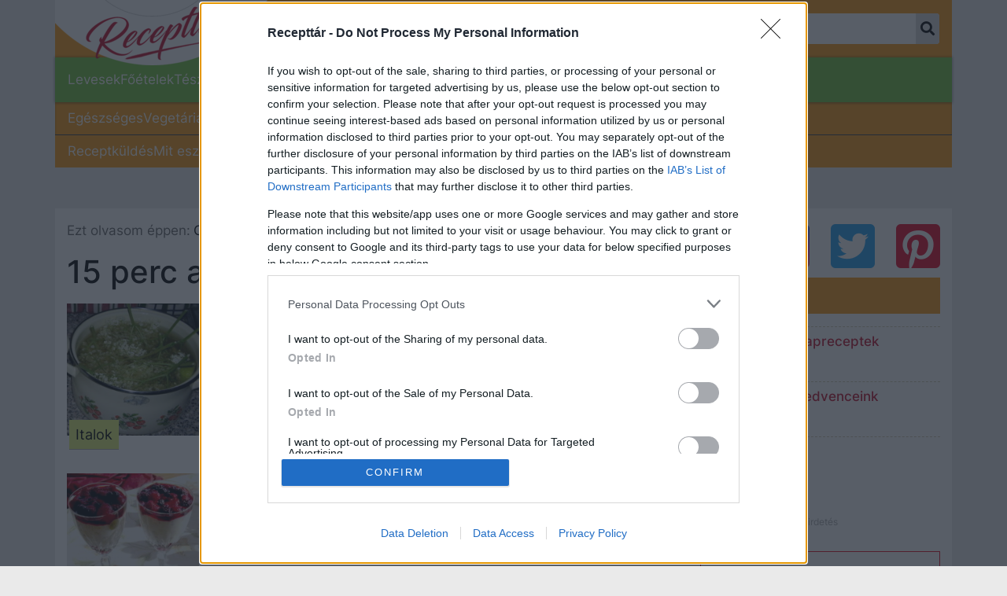

--- FILE ---
content_type: text/html; charset=utf-8
request_url: https://recepttar.kiskegyed.hu/15-perc-alatt-elkeszulo-etelek?page=41
body_size: 19032
content:

<!DOCTYPE html>
<html lang="hu">
<head><script>/* <![CDATA[ */ ringDataLayer = {"context":{"variant":{"accelerator":"cmVjZXB0dGFyLmtpc2tlZ3llZC5odTo6djAuNS42"},"id":{"website":"1581b5b6-cc93-438b-b47e-b652a772d10a"},"publication_structure":{"root":"RECEPTTAR_KISKEGYED_HU","path":"OTHER"}},"content":{"object":{"type":"topic","id":"f4f5651e-6b84-4677-992c-8f3c6a8d8d47"},"part":1,"publication":{"point":{"id":"15-perc-alatt-elkeszulo-etelek"},"source":{"id":"fc978cd8-af99-4b8c-8e33-d1c3bd5a53f3","system":"ring_website_space"}},"source":{"system":"ring_content_space","id":"6fe08a3f-f56b-489b-927f-f3b2f44acbdd"}}}; /* ]]> */</script><script>/* <![CDATA[ */ accConf = {"events":{"endpointPaths":["/a8f4d8cd95e164917035b64b867a45dd"]}}; /* ]]> */</script>
	



















    
    
    
        
    
    
    
    
    
        <meta property="article:published_time" content="2021-11-10 13:28:00+0100" />
    
    


    <meta itemprop="name" content="15 perc alatt elkészülő ételek">
    <meta itemprop="title" content="15 perc alatt elkészülő ételek">


    
        <meta property="og:image" content="https://ocdn.eu/pulscms/MDA_/6f569ea980f69e714f7350dbc704e6b8.png" />
        <meta property="og:image:type" content="image/png" />
        <meta property="og:image:width" content="1200" />
        <meta property="og:image:height" content="630" />
    
    <meta property="dlp:image" content="https://ocdn.eu/pulscms-transforms/1/rStktkpTURBXy82ZjU2OWVhOTgwZjY5ZTcxNGY3MzUwZGJjNzA0ZTZiOC5wbmeRlQLNBLAAwsM" />
    <meta itemprop="image" content="https://ocdn.eu/pulscms-transforms/1/NYNktkpTURBXy82ZjU2OWVhOTgwZjY5ZTcxNGY3MzUwZGJjNzA0ZTZiOC5wbmeRlQLNB4AAwsM" />


    <meta property="og:type" content="website" />

<meta property="og:locale" content="hu_HU" />

    <meta property="og:title" content="15 perc alatt elkészülő ételek" />

<meta property="og:site_name" content="Recepttár" />
<meta property="dlp:title" content="15 perc alatt elkészülő ételek" />

<meta charset="UTF-8">
<meta http-equiv="X-UA-Compatible" content="IE=edge,chrome=1" />

	<title>15 perc alatt elkészülő ételek</title>

<meta name="viewport" content="width=device-width, initial-scale=1">
<meta name="theme-color" content="#fb980c">
<meta name="description" content="Válogatott receptek a világ minden tájáról. Keresd meg kedvenc receptjeidet a recepttár.hu oldalán!" />
<meta property="fb:admins" content="1806506892" />
<link rel="shortcut icon" href="https://ocdn.eu/recepttar/resource/img/icons/favicon.ico"/>

    <link rel="alternate" type="application/rss+xml" href="https://recepttar.hu/15-perc-alatt-elkeszulo-etelek/?feed=true&category=/15-perc-alatt-elkeszulo-etelek">


    <meta name="robots" content="index, follow, max-image-preview:large" />


    
        <link rel="canonical" href="https://recepttar.kiskegyed.hu/15-perc-alatt-elkeszulo-etelek?page=41" />
    


    
        <meta property="og:description" content="Válogatott receptek a világ minden tájáról. Keresd meg kedvenc receptjeidet a recepttár.hu oldalán!" />
        <meta property="dlp:description" content="Válogatott receptek a világ minden tájáról. Keresd meg kedvenc receptjeidet a recepttár.hu oldalán!" />
    

<meta property="og:url" content="https://recepttar.kiskegyed.hu/15-perc-alatt-elkeszulo-etelek" />
<meta name="twitter:url" content="https://recepttar.kiskegyed.hu/15-perc-alatt-elkeszulo-etelek" />
<meta property="twitter:title" content="15 perc alatt elkészülő ételek" />
<meta property="twitter:card" content="photo" />
<meta name="twitter:site" content="@recepttar_hu" />




<script>
    window.dataLayer = window.dataLayer || [];
    window.dataLayer.push({
        'uuid' : 'f4f5651e-6b84-4677-992c-8f3c6a8d8d47',
        'contentType': 'topic'
    });
    
</script>
	<script>
	function jQueryLoaded() {
		const jsScripts = [{'url':"https://ocdn.eu/recepttar/resource/js/bootstrap.min.js",'loading':"async"}, {'url':"//ocdn.eu/ucs/static/recepttar/fad35be608c2ec4d0d582472b9585367/js/common.js",'loading':"defer"}];
        jsScripts.forEach((scriptObject) => {
	        let script = document.createElement('script');
            script.src = scriptObject.url;
			if(scriptObject.hasOwnProperty("loading")){
            	script[scriptObject.loading] = true;
			}
			document.head.appendChild(script);
	    });
	}
</script>
<script async src="https://ocdn.eu/recepttar/resource/js/jquery.min.js" onload="jQueryLoaded()"></script>
<script async src="https://ocdn.eu/recepttar/resource/js/popper.min.js"></script>
<script async src="https://ocdn.eu/recepttar/resource/js/lazysizes.min.js"></script>
<link href="https://ocdn.eu/recepttar/resource/css/bootstrap.min.css" rel="stylesheet" rel="preload" as="style" onload="this.rel = 'stylesheet'">
<link href="https://ocdn.eu/recepttar/resource/css/font-awesome.min.css" crossorigin="anonymous" rel="stylesheet" rel="preload" as="style" onload="this.rel = 'stylesheet'">
<link href="//ocdn.eu/ucs/static/recepttar/fad35be608c2ec4d0d582472b9585367/build/hu/listPage.css" rel="stylesheet" rel="preload" as="style" onload="this.rel = 'stylesheet'"  type="text/css" />
<script async src="https://www.googletagservices.com/tag/js/gpt.js"></script>
<script async src="https://pagead2.googlesyndication.com/pagead/js/adsbygoogle.js"></script>



<script type="text/javascript" data-static-amd-map="{&quot;adsinit&quot;:&quot;https://ty0lm9uz.onet.pl/e1Brazg1MTYzfQ%3D%3D/build&quot;,&quot;dailyneeds&quot;:&quot;https://ocdn.eu/paas-static/template-engine/fbc3bd59219c65f9c312840c9743c691/build&quot;,&quot;embeddedapp&quot;:&quot;https://ocdn.eu/paas-static/template-engine/162d5140a65ebc0fa2e96da195a4eb9b/build&quot;,&quot;layerglass&quot;:&quot;https://ocdn.eu/paas-static/template-engine/05afb91f43a4cacccad6959d895ac7ed/build&quot;,&quot;local&quot;:&quot;//ocdn.eu/ucs/static/recepttar/fad35be608c2ec4d0d582472b9585367/build&quot;,&quot;pulsembed&quot;:&quot;https://pulsembed.eu/amd/1.0.20/build&quot;,&quot;tabele&quot;:&quot;https://ocdn.eu/paas-static/template-engine/08725d11c5641c65d7f9985ecb7b86c0/build&quot;,&quot;uststd&quot;:&quot;https://ocdn.eu/paas-static/template-engine/f066ddd0af5c65555c5ff1273876e4f9/build&quot;,&quot;vendor&quot;:&quot;https://ocdn.eu/paas-static/template-engine/e664b902675175d7b4ea37dc48134f31/build&quot;}">

	
	
//a
/*
Available via the MIT or new BSD license.
see: https://github.com/szagi3891/AMDLoader for details
version 2.7
*/
(function(){function d(a,b){C("err",a,b);(function(a,b){var d="amdLoader: errorNumber: "+a;"string"===typeof b&&""!==b&&(d+=": "+b);var l=Error(d);setTimeout(function(){throw l;},0)})(a,b)}function w(a,b){C("warn",a,b)}function v(a,b){C("info",a,b)}function C(a,b,d){a={type:"warn",num:b,caption:d,time:(new Date).getTime()-I};z.push(a)}function t(a,b,g,m,h,l){function e(f){Object.defineProperty(a,b,{get:function(){!0===m&&w(h+"->1",l);return g},set:function(){d(h+"->2",l)},configurable:f})}try{e(!1)}catch(q){try{e(!0)}catch(f){a[b]=
g}}}function r(a,b){null===s?d(3):A(a,b,24.1)&&(0<a.length?y.requireModules(a,b):d(24.2))}function F(a,b,g){null===s?w(4):1===arguments.length?A([],a,"25.1")&&y.define([],a):2===arguments.length?"string"===typeof a&&"function"===typeof b?(u(a)?w("25.3",a):w("25.3"),y.define([],b)):A(a,b,"25.2")&&y.define(a,b):3===arguments.length?(u(a)?w("25.4",a):w("25.4"),A(b,g,"25.4")&&y.define(b,g)):d("25.5")}function A(a,b,g){if(G(a)){if("function"===typeof b)return!0;d(g+"->1")}else d(g+"->2");return!1}function J(a){var b=
!1,g=!1,m=null,h=null,l=H(!1);return{isDefine:function(){return b},setDefine:function(e,q){!0===g?d(45,a):!1===b?(b=!0,m=e,setTimeout(function(){y.requireModulesWithModuleBase(a,e,function(){var b=Array.prototype.slice.call(arguments,0);try{h=q.apply(null,b)}catch(e){d(14,a+" -> "+e);return}l.exec([h])})},0)):d(15,a)},getDeps:function(){return!0===b?m:[]},get:function(a){l.add(a)},closeDefine:function(){g=!0;!1===b&&(b=!0,l.exec([void 0]))}}}function K(a){function b(b,e,g){if(0<b.length&&"."===b[0])!0===
g&&d(16,b);else{if("https://"===b.substr(0,8)||"http://"===b.substr(0,7)||"//"===b.substr(0,2))return b;for(var f in a)if(0===b.indexOf(f+"/")){f=b.replace(f,a[f]);if(b!==f)return u(e)?f+"."+e:f;!0===g&&d(17,b);return}!0===g&&d(18,b)}}function g(b){document.getElementsByTagName("head")[0].appendChild(b)}function m(b,a){function d(){!0!==x&&(!0===f&&(c.readyState=void 0),x=!0,a(c))}var f=!1,x=!1,c=document.createElement("script");c.type="text/javascript";c.src=b;c.onload=d;c.async=!0;c.defer=!0;!0===
f&&(c.readyState="interactive");c.onreadystatechange=function(){"loaded"!==c.readyState&&"complete"!==c.readyState||d()};return c}var h={};return{load:function(b,a){if(u(b)){if(!(b in h)){var d=m(b,function(){h[b].query.exec([])});h[b]={script:d,query:H(!0)};g(d)}h[b].query.add(a)}},getActialLoading:function(){for(var b in h)if("interactive"===h[b].script.readyState)return b;return null},resolvePath:b,isLoad:function(a){a=b(a,"js",!0);return u(a)&&a in h?h[a].query.isExec():!1},isSpecified:function(a){a=
b(a,"js",!1);return u(a)&&a in h?!0:!1}}}function B(a,b){for(var d=0;d<a.length;d++)b(a[d])}function u(a){return"string"===typeof a&&""!==a}function H(a){function b(){if(!0===m)for(;0<h.length;)!0===a?h.shift().apply(null,l):g(h.shift())}function g(b){setTimeout(function(){b.apply(null,l)},0)}var m=!1,h=[],l=null;return{exec:function(a){G(a)?!1===m?(m=!0,l=a,b()):d(19):d(20)},add:function(a){"function"===typeof a?(h.push(a),b()):d(21)},isExec:function(){return m}}}function D(){return document.currentScript&&
"function"===typeof document.currentScript.getAttribute?document.currentScript:null}var G=function(){return"function"===typeof Array.isArray?function(a){return Array.isArray(a)}:function(a){return"[object Array]"===Object.prototype.toString.call(a)}}(),y=function(){function a(a,b){var c=a.split("/");2>c.length?d(5,a):(c.pop(),b(c.join("/")))}function b(a,b){var c=a.split("/"),n=b.split("/");if(0<n.length)if("."===n[0]){var k=[];B(c,function(a){k.push(a)});B(n,function(a){"."!==a&&k.push(a)});c=k.join("/");
if(0===c.indexOf(a))return c;d(6,a+" , "+b+" -> "+c)}else return b;else d(7,b)}function g(a,b){function c(){if(!1===n){for(var c=[],E=0;E<a.length;E++){var d=a[E];if(!0===k[d].isInit)c.push(k[d].value);else return}n=!0;"function"===typeof b&&b.apply(null,c)}}var n=!1,k={};B(a,function(a){a in k?d(10,a):(k[a]={isInit:!1,value:null},m(a,function(b){var n=k[a];!1===n.isInit?(n.isInit=!0,n.value=b,c()):d(11,a)}))});c()}function m(a,b){l=!0;var c=s.resolvePath(a,"js",!0);c in e||(e[c]=J(a),s.load(c,function(){if(c in
e){for(;0<q.length;){var a=q.pop();h(c,a.deps)?d(12.1,c):e[c].setDefine(a.deps,a.define)}e[c].closeDefine()}else d(13,c)}));e[c].get(b)}function h(a,b){function c(a,b){B(b,function(b){a.push(b)})}function n(){var a=p.shift();a in k||(k[a]=!0,a in e&&(a=e[a].getDeps(),c(p,a)))}var k={},p=[];for(c(p,b);0<p.length;)n();return a in k}var l=!1,e={},q=[];return{requireModulesWithModuleBase:function(f,e,c){u(f)?a(f,function(a){for(var k=[],p=0;p<e.length;p++){var f=b(a,e[p]);if("string"===typeof f&&""!==
f)k.push(f);else{d(8,a+" -> "+e[p]);return}}g(k,c)}):d(9,f)},requireModules:g,requireOne:m,define:function(a,b){var c=D();if(!0!==l)null===c?w(49,""):w(49,D().getAttribute("src"));else{if(null!==c&&(c=c.getAttribute("src"),c in e)){e[c].setDefine(a,b);return}c=s.getActialLoading();u(c)?c in e?e[c].setDefine(a,b):d(46,c):q.push({deps:a,define:b})}}}}(),s=null,z=[],I=(new Date).getTime();t(window,"require",r,!1,27);t(window,"define",F,!1,28);t(r,"runnerBox",function(a){function b(a){x in a||(a[x]=m());
return a[x]}function g(){function a(){if(!0===b)for(;0<c.length;){var n=c.shift();setTimeout(n,0)}}var b=!1,c=[];return{on:function(b){c.push(b);a()},exec:function(){!1===b?b=!0:d(41);a()}}}function m(){var a=!1,b=null,c=g();return{onReady:function(a){c.on(function(){a(b)})},setAsRun:function(){!1===a?a=!0:d(44)},setValue:function(f){!0===a?(b=f,c.exec()):d(42)},isRun:function(){return a}}}function h(a,b){function c(a){setTimeout(function(){b(a)},0)}for(var d=[],f=0;f<a.length;f++)d.push(a[f]);for(f=
0;f<d.length;f++)c(d[f])}function l(a){function c(){for(var b=e(a,"*["+f+"]",f),d=[],p=null,k=0;k<b.length;k++)p=b[k],!0===h(p,g)&&d.push(p);return d}function d(a){if(q(a))return!0===b(a).isRun()?!0:!1;if("HTML"===a.tagName)return!0}function g(b){if(b===a)return!0;if(q(b))return!1}function h(a,b){function c(a){f++;if(200<f)return d(),!1;var p=b(a);return!0===p||!1===p?p:a.parentNode?c(a.parentNode):!1}function d(){var a=Error("Too much recursion");setTimeout(function(){throw a;},0)}var f=0;return c(a.parentNode)}
if(a===document||!0===h(a,d)){var l;l="function"!==typeof a.getAttribute?!1:u(a.getAttribute("data-run-module"));return l?!0===b(a).isRun()?c():[a]:c()}return[]}function e(a,b,c){function d(a){a=a.childNodes;for(var b=0;b<a.length;b++){var f=a[b],k=void 0;if(k=1===f.nodeType)k=f.getAttribute(c),k="string"===typeof k&&""!==k;k?e.push(f):d(f)}}function f(a){for(var b=[],c=0;c<a.length;c++)b.push(a[c]);return b}a===document&&(a=document.documentElement);if("function"===typeof a.querySelectorAll)return f(a.querySelectorAll(b));
var e=[];d(a);return e}function q(a){a=a.getAttribute(f);return"string"===typeof a&&""!==a}var f="data-run-module",x="runnerBoxElementProp"+(new Date).getTime(),c=function(){if("function"===typeof window.requestAnimationFrame)return window.requestAnimationFrame;for(var a=["ms","moz","webkit","o"],b=null,c=0;c<a.length;++c)if(b=window[a[c]+"RequestAnimationFrame"],"function"===typeof b)return b;return function(a){a()}}();return{runElement:function(e){function k(a){a=a.getAttribute(f);return"string"===
typeof a&&""!==a?a:null}e=l(e);h(e,function(e){var g=k(e),h=g.split(".");if(2!==h.length)throw Error("irregulari contents of the attribute data-run-module: "+g);var n=h[0],l=h[1];a([n],function(a){c(function(){var c;if(q(e)&&!1===b(e).isRun())if(b(e).setAsRun(),a&&"function"===typeof a[l])e.setAttribute(f+"-isrun","1"),c=a[l](e,function(a){b(e).setValue(a)}),"undefined"!==typeof c&&(d(50,g),b(e).setValue(c));else throw c='No function "'+l+'" in module : '+n,e.setAttribute(f+"-isrun",c),Error(c);})})})},
whenRun:function(a,c){if(q(a))b(a).onReady(c);else d(43)}}}(r),!1,29);t(r.runnerBox,"runElement",r.runnerBox.runElement,!1,30);t(r.runnerBox,"whenRun",r.runnerBox.whenRun,!1,31);t(r,"getLogs",function(a){if(!0===a){window.console.group();for(a=0;a<z.length;a++){var b=z[a];window.console[b.type](b.time,b.num,b.caption)}window.console.groupEnd()}else{a=[];for(b=0;b<z.length;b++)a.push(z[b]);return a}},!1,32);t(r,"defined",function(a){return null===s?!1:s.isLoad(a)},!1,33);t(r,"toUrl",function(a){if(u(a))return s.resolvePath(a,
"",!0);d(26)},!0,35);t(F,"amd2",{},!0,37);t(r,"isBrowser",!0,!0,38);t(r,"specified",function(a){return null!==s&&s.isSpecified?s.isSpecified(a):!1},!0,39);(function(a,b){function d(b){function e(){var a=b.getAttribute("data-amd-preload");return u(a)?a.split(","):[]}function c(){var a=b.getAttribute("data-timeout-start");return 0<a?a:2E3}var g=h(b);return null!==g?(m(a,g,e(),c()),!0):!1}function m(a,d,c,e){function k(){setTimeout(function(){v(48,"run timeout "+e);g()},e)}function g(){setTimeout(function(){0<
c.length&&b(c,function(){});b.runnerBox.runElement(document)},0)}a({paths:d});l(window,"load",function(){v(48,"window.load");g();setTimeout(function(){v(48,"window.load -> 10s");g()},1E4)});"complete"===document.readyState&&(v(48,"isComplete"),g());"loaded"===document.readyState&&(v(48,"isLoaded"),k());l(document,"DOMContentLoaded",function(){v(48,"DOMContentLoaded");k();l(document.getElementsByTagName("body")[0],"pageshow",function(){v(48,"body pageshow");g()})});l(document,"readystatechange",function(){var a=
"readystatechange - "+document.readyState;"complete"===document.readyState||"loaded"===document.readyState?(v(48,a+" - exec"),k()):v(48,a+" - noexec")})}function h(a){function b(a){var c=/^[\s\uFEFF\xA0]+|[\s\uFEFF\xA0]+$/g;return"function"===typeof a.trim?a.trim():null===a?"":(a+"").replace(c,"")}var c=a.getAttribute("data-static-amd-map");if("string"===typeof c){if(""===c)return{}}else return null;if("undefined"!==typeof JSON&&"function"===typeof JSON.parse)return JSON.parse(c);a=/(,)|(\[|{)|(}|])|"(?:[^"\\\r\n]|\\["\\\/bfnrt]|\\u[\da-fA-F]{4})*"\s*:?|true|false|null|-?(?!0\d)\d+(?:\.\d+|)(?:[eE][+-]?\d+|)/g;
var d,e=null;return(c=b(c+""))&&!b(c.replace(a,function(a,b,c,f){d&&b&&(e=0);if(0===e)return a;d=c||b;e+=!f-!c;return""}))?Function("return "+c)():null}function l(a,b,c){a.addEventListener?a.addEventListener(b,c,!1):a.attachEvent("on"+b,c)}var e=D();if(null===e||!0!==d(e))for(var e=document.getElementsByTagName("script"),q=0;q<e.length&&!0!==d(e[q]);q++);})(function(a){null===s?s=K(a.paths):d(2.2)},r)})();

</script>
	<script type="text/javascript">
    var onetAds = {
        'target': 'recepttar/subpage',
        'async': 1,
        'lazy': 1,
        'sgn_cookie': 1,
        'autoslot': 0,
        'adSlots': [],
        'no_gemius': 1,
        'cookieInfo': 0,
        'keywords': [],
        'tid': 'EA-6280366',
        'old_dot': true,
        'DV': 'recepttar/subpage',
        'keyvalues': {},
        'kropka': {
            'DO': 'ras_hu'
        }
    };
    
    
    
    
	
        onetAds.kropka.PU = 'node_recepttar.15-perc-alatt-elkeszulo-etelek';
	
</script>
<script src="https://ty0lm9uz.onet.pl/e1Brazg1MTYzfQ%3D%3D/build/init.js" type="text/javascript" async></script>
<!-- adConfig2020 -->

	
    
	
	
	
	
    
    
	
    <script>
		var isPreview = false;
	</script>
	<script type="application/bannerData" id="adData">
	{
		"pageType"	    : "category",
        "pageType_id"   : 475980913,
		"keywords"	    : ,
		"category"	    : "recept",
        "category_id"   : 116198776,
		"adult"		    : 0,
		"gSens"		    : 0
	}
	</script>

	
    
    
        <!--23104 Recepttár cikk Head Measure Desktop -->






<!-- InMobi Choice. Consent Manager Tag v3.0 (for TCF 2.2) -->
<script type="text/javascript" async=true>
(function() {
  var host = window.location.hostname;
  var element = document.createElement('script');
  var firstScript = document.getElementsByTagName('script')[0];
  var url = 'https://cmp.inmobi.com'
    .concat('/choice/', 'xTku8nxxD5QL0', '/', host, '/choice.js?tag_version=V3');
  var uspTries = 0;
  var uspTriesLimit = 3;
  element.async = true;
  element.type = 'text/javascript';
  element.src = url;

  firstScript.parentNode.insertBefore(element, firstScript);

  function makeStub() {
    var TCF_LOCATOR_NAME = '__tcfapiLocator';
    var queue = [];
    var win = window;
    var cmpFrame;

    function addFrame() {
      var doc = win.document;
      var otherCMP = !!(win.frames[TCF_LOCATOR_NAME]);

      if (!otherCMP) {
        if (doc.body) {
          var iframe = doc.createElement('iframe');

          iframe.style.cssText = 'display:none';
          iframe.name = TCF_LOCATOR_NAME;
          doc.body.appendChild(iframe);
        } else {
          setTimeout(addFrame, 5);
        }
      }
      return !otherCMP;
    }

    function tcfAPIHandler() {
      var gdprApplies;
      var args = arguments;

      if (!args.length) {
        return queue;
      } else if (args[0] === 'setGdprApplies') {
        if (
          args.length > 3 &&
          args[2] === 2 &&
          typeof args[3] === 'boolean'
        ) {
          gdprApplies = args[3];
          if (typeof args[2] === 'function') {
            args[2]('set', true);
          }
        }
      } else if (args[0] === 'ping') {
        var retr = {
          gdprApplies: gdprApplies,
          cmpLoaded: false,
          cmpStatus: 'stub'
        };

        if (typeof args[2] === 'function') {
          args[2](retr);
        }
      } else {
        if(args[0] === 'init' && typeof args[3] === 'object') {
          args[3] = Object.assign(args[3], { tag_version: 'V3' });
        }
        queue.push(args);
      }
    }

    function postMessageEventHandler(event) {
      var msgIsString = typeof event.data === 'string';
      var json = {};

      try {
        if (msgIsString) {
          json = JSON.parse(event.data);
        } else {
          json = event.data;
        }
      } catch (ignore) {}

      var payload = json.__tcfapiCall;

      if (payload) {
        window.__tcfapi(
          payload.command,
          payload.version,
          function(retValue, success) {
            var returnMsg = {
              __tcfapiReturn: {
                returnValue: retValue,
                success: success,
                callId: payload.callId
              }
            };
            if (msgIsString) {
              returnMsg = JSON.stringify(returnMsg);
            }
            if (event && event.source && event.source.postMessage) {
              event.source.postMessage(returnMsg, '*');
            }
          },
          payload.parameter
        );
      }
    }

    while (win) {
      try {
        if (win.frames[TCF_LOCATOR_NAME]) {
          cmpFrame = win;
          break;
        }
      } catch (ignore) {}

      if (win === window.top) {
        break;
      }
      win = win.parent;
    }
    if (!cmpFrame) {
      addFrame();
      win.__tcfapi = tcfAPIHandler;
      win.addEventListener('message', postMessageEventHandler, false);
    }
  };

  makeStub();

  function makeGppStub() {
    const CMP_ID = 10;
    const SUPPORTED_APIS = [
      '2:tcfeuv2',
      '6:uspv1',
      '7:usnatv1',
      '8:usca',
      '9:usvav1',
      '10:uscov1',
      '11:usutv1',
      '12:usctv1'
    ];

    window.__gpp_addFrame = function (n) {
      if (!window.frames[n]) {
        if (document.body) {
          var i = document.createElement("iframe");
          i.style.cssText = "display:none";
          i.name = n;
          document.body.appendChild(i);
        } else {
          window.setTimeout(window.__gpp_addFrame, 10, n);
        }
      }
    };
    window.__gpp_stub = function () {
      var b = arguments;
      __gpp.queue = __gpp.queue || [];
      __gpp.events = __gpp.events || [];

      if (!b.length || (b.length == 1 && b[0] == "queue")) {
        return __gpp.queue;
      }

      if (b.length == 1 && b[0] == "events") {
        return __gpp.events;
      }

      var cmd = b[0];
      var clb = b.length > 1 ? b[1] : null;
      var par = b.length > 2 ? b[2] : null;
      if (cmd === "ping") {
        clb(
          {
            gppVersion: "1.1", // must be “Version.Subversion”, current: “1.1”
            cmpStatus: "stub", // possible values: stub, loading, loaded, error
            cmpDisplayStatus: "hidden", // possible values: hidden, visible, disabled
            signalStatus: "not ready", // possible values: not ready, ready
            supportedAPIs: SUPPORTED_APIS, // list of supported APIs
            cmpId: CMP_ID, // IAB assigned CMP ID, may be 0 during stub/loading
            sectionList: [],
            applicableSections: [-1],
            gppString: "",
            parsedSections: {},
          },
          true
        );
      } else if (cmd === "addEventListener") {
        if (!("lastId" in __gpp)) {
          __gpp.lastId = 0;
        }
        __gpp.lastId++;
        var lnr = __gpp.lastId;
        __gpp.events.push({
          id: lnr,
          callback: clb,
          parameter: par,
        });
        clb(
          {
            eventName: "listenerRegistered",
            listenerId: lnr, // Registered ID of the listener
            data: true, // positive signal
            pingData: {
              gppVersion: "1.1", // must be “Version.Subversion”, current: “1.1”
              cmpStatus: "stub", // possible values: stub, loading, loaded, error
              cmpDisplayStatus: "hidden", // possible values: hidden, visible, disabled
              signalStatus: "not ready", // possible values: not ready, ready
              supportedAPIs: SUPPORTED_APIS, // list of supported APIs
              cmpId: CMP_ID, // list of supported APIs
              sectionList: [],
              applicableSections: [-1],
              gppString: "",
              parsedSections: {},
            },
          },
          true
        );
      } else if (cmd === "removeEventListener") {
        var success = false;
        for (var i = 0; i < __gpp.events.length; i++) {
          if (__gpp.events[i].id == par) {
            __gpp.events.splice(i, 1);
            success = true;
            break;
          }
        }
        clb(
          {
            eventName: "listenerRemoved",
            listenerId: par, // Registered ID of the listener
            data: success, // status info
            pingData: {
              gppVersion: "1.1", // must be “Version.Subversion”, current: “1.1”
              cmpStatus: "stub", // possible values: stub, loading, loaded, error
              cmpDisplayStatus: "hidden", // possible values: hidden, visible, disabled
              signalStatus: "not ready", // possible values: not ready, ready
              supportedAPIs: SUPPORTED_APIS, // list of supported APIs
              cmpId: CMP_ID, // CMP ID
              sectionList: [],
              applicableSections: [-1],
              gppString: "",
              parsedSections: {},
            },
          },
          true
        );
      } else if (cmd === "hasSection") {
        clb(false, true);
      } else if (cmd === "getSection" || cmd === "getField") {
        clb(null, true);
      }
      //queue all other commands
      else {
        __gpp.queue.push([].slice.apply(b));
      }
    };
    window.__gpp_msghandler = function (event) {
      var msgIsString = typeof event.data === "string";
      try {
        var json = msgIsString ? JSON.parse(event.data) : event.data;
      } catch (e) {
        var json = null;
      }
      if (typeof json === "object" && json !== null && "__gppCall" in json) {
        var i = json.__gppCall;
        window.__gpp(
          i.command,
          function (retValue, success) {
            var returnMsg = {
              __gppReturn: {
                returnValue: retValue,
                success: success,
                callId: i.callId,
              },
            };
            event.source.postMessage(msgIsString ? JSON.stringify(returnMsg) : returnMsg, "*");
          },
          "parameter" in i ? i.parameter : null,
          "version" in i ? i.version : "1.1"
        );
      }
    };
    if (!("__gpp" in window) || typeof window.__gpp !== "function") {
      window.__gpp = window.__gpp_stub;
      window.addEventListener("message", window.__gpp_msghandler, false);
      window.__gpp_addFrame("__gppLocator");
    }
  };

  makeGppStub();

  var uspStubFunction = function() {
    var arg = arguments;
    if (typeof window.__uspapi !== uspStubFunction) {
      setTimeout(function() {
        if (typeof window.__uspapi !== 'undefined') {
          window.__uspapi.apply(window.__uspapi, arg);
        }
      }, 500);
    }
  };

  var checkIfUspIsReady = function() {
    uspTries++;
    if (window.__uspapi === uspStubFunction && uspTries < uspTriesLimit) {
      console.warn('USP is not accessible');
    } else {
      clearInterval(uspInterval);
    }
  };

  if (typeof window.__uspapi === 'undefined') {
    window.__uspapi = uspStubFunction;
    var uspInterval = setInterval(checkIfUspIsReady, 6000);
  }
})();
</script>
<!-- End InMobi Choice. Consent Manager Tag v3.0 (for TCF 2.2) -->





<!-- (C)2000-2022 Gemius SA - gemiusPrism  / kiskegyed.hu/Fooldal -->
<script type="text/javascript">
<!--//--><![CDATA[//><!--
var pp_gemius_identifier = 'B207MKLE1N4qc.V_H0IiAaeE7MoIfDgNgekjRcFmiJP.H7';
var pp_gemius_use_cmp = true;
var pp_gemius_cmp_timeout = Infinity;
  
// lines below shouldn't be edited
function gemius_pending(i) { window[i] = window[i] || function() {var x = window[i+'_pdata'] = window[i+'_pdata'] || []; x[x.length]=arguments;};};gemius_pending('gemius_hit'); gemius_pending('gemius_event'); gemius_pending('pp_gemius_hit'); gemius_pending('pp_gemius_event');(function(d,t) {try {var gt=d.createElement(t),s=d.getElementsByTagName(t)[0],l='http'+((location.protocol=='https:')?'s':''); gt.setAttribute('async','async');gt.setAttribute('defer','defer'); gt.src=l+'://hu.hit.gemius.pl/xgemius.js'; s.parentNode.insertBefore(gt,s);} catch (e) {}})(document,'script');
//--><!]]>
</script>


<!-- Global site tag (gtag.js) - Google Analytics -->
<script async src="https://www.googletagmanager.com/gtag/js?id=G-K8364NKEVR"></script>
<script>
  window.dataLayer = window.dataLayer || [];
  function gtag(){dataLayer.push(arguments);}
  gtag('js', new Date());

  gtag('config', 'G-K8364NKEVR');
</script>


<!-- Global site tag (gtag.js) - Google Analytics -->
<script async src="https://www.googletagmanager.com/gtag/js?id=UA-1697516-54"></script>
<script>
  function configureAnalytics() {
    var config = { 'anonymize_ip': true }
    var publishedDateMeta = document.querySelector('meta[property="article:published_time"]');
    if (publishedDateMeta?.content) {
      var dateSegments = publishedDateMeta.content.split(' ');
      var timeSegments = dateSegments[1].split(':');
      config['dimension1'] = dateSegments[0];
      config['dimension2'] = timeSegments[0];
    }
    return config;
  }
  window.dataLayer = window.dataLayer || [];
  function gtag(){dataLayer.push(arguments);}
  gtag('js', new Date());

  var configuration = configureAnalytics();

  gtag('config', 'UA-1697516-54', configuration);
</script>







<!-- Google Tag Manager -->
<script>
(function(w,d,s,l,i){w[l]=w[l]||[];w[l].push({'gtm.start':
new Date().getTime(),event:'gtm.js'});var f=d.getElementsByTagName(s)[0],
j=d.createElement(s),dl=l!='dataLayer'?'&l='+l:'';j.async=true;j.src=
'https://www.googletagmanager.com/gtm.js?id='+i+dl;f.parentNode.insertBefore(j,f);
})(window,document,'script','dataLayer','GTM-WSXT3RS');
</script>
<!-- End Google Tag Manager -->

<!-- Google Tag Manager (noscript) -->
<noscript><iframe src="https://www.googletagmanager.com/ns.html?id=GTM-WSXT3RS"
height="0" width="0" style="display:none;visibility:hidden"></iframe></noscript>
<!-- End Google Tag Manager (noscript) -->



    


	
    
    
        <!--23076 Recepttár cikk Head Desktop ad -->

<style>
	.ibb-banner-decor {
    	padding-top: 26px;
      	text-align: center!important;
  	}

	.ibb-banner-decor::after {
      content: 'hirdetés';
      display: block;
      font-size: 12px;
      line-height: 26px;
      color:#acacac;
  	} 
</style>

<script async src="https://ocdn.eu/blikk_static/prebid/prebid9.26.0.js"></script>
<script>
var PREBID_TIMEOUT=2000;var FAILSAFE_TIMEOUT=5000;var adUnits=[{code:'/34550012/Recepttar/recepttar_640x360_1_desktop',mediaTypes:{banner:{sizes:[[300,250],[640,360]]}},bids:[{bidder:'ads_interactive',params:{placementId:'114'}},{bidder:'teads',params:{placementId:196581,pageId:181576}},{bidder:'adform',params:{mid:'1738850',priceType:'net'}}]},{code:'/34550012/Recepttar/recepttar_970x250_1_desktop',mediaTypes:{banner:{sizes:[[970,250],[970,90],[728,90]]}},bids:[{bidder:'ads_interactive',params:{placementId:'113'}},{bidder:'teads',params:{placementId:196580,pageId:181575}},{bidder:'adform',params:{mid:'1735509',priceType:'net'}}]},{code:'/34550012/Recepttar/recepttar_300x600_1_desktop',mediaTypes:{banner:{sizes:[[300,250],[300,600]]}},bids:[{bidder:'ads_interactive',params:{placementId:'115'}},{bidder:'teads',params:{placementId:196580,pageId:181575}},{bidder:'adform',params:{mid:'1738851',priceType:'net'}}]},{code:'/34550012/Recepttar/recepttar_300x600_2_desktop',mediaTypes:{banner:{sizes:[[300,250],[300,600]]}},bids:[{bidder:'ads_interactive',params:{placementId:'116'}},{bidder:'teads',params:{placementId:196580,pageId:181575}},{bidder:'adform',params:{mid:'1738852',priceType:'net'}}]}];const customConfigObject={"buckets":[{"precision":2,"max":3,"increment":0.01},{"max":8,"increment":0.05},{"max":20,"increment":0.5}]};var googletag=googletag||{};googletag.cmd=googletag.cmd||[];googletag.cmd.push(function(){googletag.pubads().disableInitialLoad();});var pbjs=pbjs||{};pbjs.que=pbjs.que||[];
</script>
<script async src="https://pagead2.googlesyndication.com/pagead/js/adsbygoogle.js?client=ca-pub-4303263109538180"
     crossorigin="anonymous"></script>
<script async src="https://securepubads.g.doubleclick.net/tag/js/gpt.js"></script>
<script>    window.googletag = window.googletag || { cmd: [] };    googletag.cmd.push(function () {        
	var adPreview = ((document.location.search.match(/adPreview=[^&]+/g) || [])[0] || '').split('=').pop();
	var pagePath = document.location.pathname.slice(0, 40);
	var pageUrl = '';
	var pathArr = (document.location.pathname.match(/([^/]+)/gm) || []).reverse();
		for (var i = 0; i < pathArr.length; i++) { if (pathArr[i].match(/^[0-9]+$/g) === null) { pageUrl = pathArr[i].slice(0, 40);
		break;
		}}
	googletag.pubads().setTargeting('adPreview', adPreview);
	googletag.pubads().setTargeting('pagePath', pagePath);
	googletag.pubads().setTargeting('pageUrl', pageUrl);    });
</script>
<script>
var pageType = JSON.parse(document.querySelector("#adData")?.innerText || "{}")?.pageType;
var category = JSON.parse(document.querySelector("#adData")?.innerText || "{}")?.category;
var keywords = JSON.parse(document.querySelector("#adData")?.innerText || "{}")?.keywords;

var keywordx = '';
if (keywords.length > 1)
{
   keywordx = keywords[1]; 
}  
  
var adult = JSON.parse(document.querySelector("#adData")?.innerText || "{}")?.adult;
var gSens = JSON.parse(document.querySelector("#adData")?.innerText || "{}")?.gSens;
  window.googletag = window.googletag || {cmd: []};
  var anchorSlot;
  googletag.cmd.push(function() {
         googletag.pubads().setTargeting("ringier-pagetype", pageType );
   });
  googletag.cmd.push(function() {
         googletag.pubads().setTargeting("recepttar-category", category );
   });
  googletag.cmd.push(function() {
         googletag.pubads().setTargeting("ringier-keywords", keywords );
   });
  googletag.cmd.push(function() {
         googletag.pubads().setTargeting("ringier-keywordx", keywordx );
   });
  googletag.cmd.push(function() {
         googletag.pubads().setTargeting("adult", adult.toString() );
   });
  googletag.cmd.push(function() {
         googletag.pubads().setTargeting("gSens", gSens.toString() );
   });
  
  googletag.cmd.push(function() {
    var REFRESH_KEY = 'refresh';
    var REFRESH_VALUE = 'true';
    var eagerSlots = [];
    var lazySlots = [];
    switch(pageType) {
  case "recipe":
  case "article":
    eagerSlots.push(
      googletag.defineSlot('/34550012/Recepttar/recepttar_970x250_1_desktop', [[970, 250], [970, 90], [728, 90], [970, 500]], 'div-gpt-ad-1669899659990-0').setTargeting(REFRESH_KEY, REFRESH_VALUE).setTargeting('test', 'event').addService(googletag.pubads()),
      googletag.defineSlot('/34550012/Recepttar/recepttar_640x360_1_desktop', [[300, 250], [640, 360], [678, 600]], 'div-gpt-ad-1670240593926-0').addService(googletag.pubads()),
      googletag.defineSlot('/34550012/Recepttar/recepttar_300x600_1_desktop', [[300, 600], [300, 250]], 'div-gpt-ad-1670318907683-0').addService(googletag.pubads()),
      googletag.defineSlot('/34550012/Recepttar/recepttar_300x600_2_desktop', [[300, 600], [300, 250]], 'div-gpt-ad-1670319098364-0').addService(googletag.pubads())
    );
    lazySlots.push(

    );
    break;
  case "category":
    lazySlots.push(
      googletag.defineSlot('/34550012/Recepttar/recepttar_970x250_1_desktop', [[970, 250], [970, 90], [728, 90], [970, 500]], 'div-gpt-ad-1669899659990-0').addService(googletag.pubads()),
      googletag.defineSlot('/34550012/Recepttar/recepttar_640x360_1_desktop', [[300, 250], [640, 360], [678, 600]], 'div-gpt-ad-1670240593926-0').addService(googletag.pubads()),
      googletag.defineSlot('/34550012/Recepttar/recepttar_300x600_1_desktop', [[300, 600], [300, 250]], 'div-gpt-ad-1670318907683-0').addService(googletag.pubads()),
      googletag.defineSlot('/34550012/Recepttar/recepttar_300x600_2_desktop', [[300, 600], [300, 250]], 'div-gpt-ad-1670319098364-0').addService(googletag.pubads())
    );
    break;
  default:
};
  anchorSlot = googletag.defineOutOfPageSlot('/34550012/Recepttar/Recepttar_970x90_anchor_ads_Desktop', googletag.enums.OutOfPageFormat.BOTTOM_ANCHOR);
    if (anchorSlot) {
      anchorSlot
        .addService(googletag.pubads());
      eagerSlots.push(anchorSlot);
    }
    
    // This one enables manual loading 
    googletag.pubads().disableInitialLoad();
    
    googletag.pubads().enableSingleRequest();
    googletag.pubads().collapseEmptyDivs();
    googletag.enableServices();
    
    // Manually init eager loading slots
    googletag.pubads().refresh(eagerSlots);
    
pbjs.que.push(function(){pbjs.setConfig({consentManagement:{gdpr:{cmpApi:'iab',timeout:8000,defaultGdprScope:true}},userSync:{filterSettings:{iframe:{bidders:['teads','adform','ads_interactive'],filter:'include'}},userIds:[{name:'teadsId',params:{pubId:26808}},{name:"pubCommonId",storage:{name:"_pubcid",type:"cookie",expires:30,}}]}});pbjs.addAdUnits(adUnits);pbjs.setConfig({priceGranularity:customConfigObject});pbjs.requestBids({bidsBackHandler:initAdserver,timeout:PREBID_TIMEOUT});});function initAdserver(){if(pbjs.initAdserverSet)return;pbjs.initAdserverSet=true;googletag.cmd.push(function(){pbjs.que.push(function(){pbjs.setTargetingForGPTAsync();googletag.pubads().enableLazyLoad({fetchMarginPercent:100,renderMarginPercent:50,mobileScaling:1.0});googletag.pubads().refresh(lazySlots);});});}
setTimeout(function(){initAdserver();},FAILSAFE_TIMEOUT);

  });
</script>
    


</head>
<body>
	
    
    
        <!--26196 body start-->
    


	<div class="container px-0 position-relative">
		
    
    
        <!--23094 Recepttár cikk Offer1 Desktop -->

    


	</div>
	
    
    
    
    
    <header class="container px-0 position-relative">
        <nav>
            <div class="mainNav d-flex align-items-center justify-content-between brandOrangeBg pr-3">
                <div class="logo pb-3 pb-md-0"><a href="/"><img src='https://ocdn.eu/pulscms/MDA_/ab5d3dea5578fb5f04794d4c59781ce3.png' alt=""></a>
                </div>
                <form class="d-none d-md-flex" action="/search" method="get">
                    <input type="search" name="q" pattern=".{3,}" required="" title="A kereséshez minimum 3 karakter szükséges" placeholder="Keresés">
                      <button type="submit">
                        <i class="fas fa-search"></i>
                      </button>
                  </form>
                <button class="d-md-none" id="mobileMenuToggle">
                    <i class="fas fa-bars"></i>
                    <i class="d-none fas fa-times"></i>
                </button>
            </div>
            <div class="d-none d-md-flex brandGreenBg greenMenu">
                
                <ul class="menuList px-3 py-3">
                
                    
                    <li><a class="" target="_self" href="/levesek">Levesek</a></li>
                    
                
                    
                    <li><a class="" target="_self" href="/foetelek-2">Főételek</a></li>
                    
                
                    
                    <li><a class="" target="_self" href="/tesztaetelek">Tészták</a></li>
                    
                
                    
                    <li><a class="" target="_self" href="/salatak">Saláták</a></li>
                    
                
                    
                    <li><a class="" target="_self" href="/dietas-etelek">Mentes</a></li>
                    
                
                    
                    <li><a class="" target="_self" href="/sutemenyek">Sütik</a></li>
                    
                
                    
                    <li><a class="" target="_self" href="/15-perc-alatt-elkeszulo-etelek">Gyors</a></li>
                    
                
                    
                    <li><a class="" target="_self" href="/falatkak-eloetelek-vendegvarok">Vendégváró</a></li>
                    
                
                </ul>
                
            </div>
            <div class="d-none d-md-flex brandOrangeBg border-bottom border-dark">
                
                <ul class="menuList px-3 py-2">
                
                    
                    <li><a class="" target="_self" href="/dietas-etelek">Egészséges</a></li>
                    
                
                    
                    <li><a class="" target="_self" href="/vegetarianus-etelek">Vegetáriánus</a></li>
                    
                
                    
                    <li><a class="" target="_self" href="/hazias-etelek">Nagyi receptjei</a></li>
                    
                
                    
                    <li><a class="" target="_self" href="/husvet">Húsvétra</a></li>
                    
                
                    
                    <li><a class="" target="_self" href="/egyszeru-etelek">Egyszerű</a></li>
                    
                
                    
                    <li><a class="" target="_self" href="/tavaszi-etelek">Tavaszi ételek</a></li>
                    
                
                    
                    <li><a class="" target="_self" href="/magyaros-receptek">Magyaros</a></li>
                    
                
                </ul>
                
            </div>
            <div class="d-none d-md-flex brandOrangeBg">
                
                <ul class="menuList px-3 py-2">
                
                    
                    <li><a class="" target="_self" href="/receptkuldes">Receptküldés</a></li>
                    
                
                    
                    <li><a class="" target="_blank" href="https://www.miteszikazorszag.hu/">Mit eszik az ország?</a></li>
                    
                
                    
                    <li><a class="" target="_self" href="/tudtad">Tudtad?</a></li>
                    
                
                    
                
                    
                
                    
                    <li><a class="" target="_self" href="https://recepttar.kiskegyed.hu/alaprecept">Alaprecept</a></li>
                    
                
                </ul>
                
            </div>
        </nav>
        <nav class="d-fixed d-md-none p-4" id="mobileMenu">
            <form class="mx-auto mb-3" action="/search" method="get">
                <input type="search" name="q" pattern=".{3,}" required="" title="A kereséshez minimum 3 karakter szükséges" placeholder="Keresés">
                <button type="submit">
                  <i class="fas fa-search"></i>
                </button>
              </form>
            
            <ul class="list-unstyled mb-3">
            
                
                    <li><a class="" target="_self" href="/levesek">Levesek</a></li>
                
            
                
                    <li><a class="" target="_self" href="/foetelek-2">Főételek</a></li>
                
            
                
                    <li><a class="" target="_self" href="/tesztaetelek">Tészták</a></li>
                
            
                
                    <li><a class="" target="_self" href="/salatak">Saláták</a></li>
                
            
                
                    <li><a class="" target="_self" href="/dietas-etelek">Mentes</a></li>
                
            
                
                    <li><a class="" target="_self" href="/sutemenyek">Sütik</a></li>
                
            
                
                    <li><a class="" target="_self" href="/15-perc-alatt-elkeszulo-etelek">Gyors</a></li>
                
            
                
                    <li><a class="" target="_self" href="/falatkak-eloetelek-vendegvarok">Vendégváró</a></li>
                
            
            </ul>
            
            
            <ul class="list-unstyled mb-3">
            
                
                    <li><a class="" target="_self" href="/dietas-etelek">Egészséges</a></li>
                
            
                
                    <li><a class="" target="_self" href="/vegetarianus-etelek">Vegetáriánus</a></li>
                
            
                
                    <li><a class="" target="_self" href="/hazias-etelek">Nagyi receptjei</a></li>
                
            
                
                    <li><a class="" target="_self" href="/husvet">Húsvétra</a></li>
                
            
                
                    <li><a class="" target="_self" href="/egyszeru-etelek">Egyszerű</a></li>
                
            
                
                    <li><a class="" target="_self" href="/tavaszi-etelek">Tavaszi ételek</a></li>
                
            
                
                    <li><a class="" target="_self" href="/magyaros-receptek">Magyaros</a></li>
                
            
            </ul>
            
            
            <ul class="list-unstyled">
            
                
                    <li><a class="" target="_self" href="/receptkuldes">Receptküldés</a></li>
                
            
                
                    <li><a class="" target="_blank" href="https://www.miteszikazorszag.hu/">Mit eszik az ország?</a></li>
                
            
                
                    <li><a class="" target="_self" href="/tudtad">Tudtad?</a></li>
                
            
                
            
                
            
                
                    <li><a class="" target="_self" href="https://recepttar.kiskegyed.hu/alaprecept">Alaprecept</a></li>
                
            
            </ul>
            
        </nav>
    </header>

	<div class="container px-0 position-relative">
		
    
    
        <!--23096 Recepttár cikk Offer2 Desktop -->
<!-- /34550012/Recepttar/recepttar_970x250_1_desktop -->
<div id='div-gpt-ad-1669899659990-0' class="ibb-banner-decor">
  <script>
    googletag.cmd.push(function() { googletag.display('div-gpt-ad-1669899659990-0'); });
  </script>
</div>
    


	</div>
	
		<section class="container px-0 bg-white row mx-auto pt-3">
			<main class="col-12 col-lg-8">
				
				
    
    
    
    <section class="breadcrumbs">
        <div class="print">https://recepttar.kiskegyed.hu/15-perc-alatt-elkeszulo-etelek</div>
        <ul class="list-unstyled">
            <li class="mr-1">
                Ezt olvasom éppen:
            </li>
            <li>
                <a class="removeAnchorStyle" href="/"> Címoldal</a>
            </li>
            
                
            
                
            
                
            
                
            
                
            
                
            
                
            
            
                
                <li>
                    15 perc alatt elkészülő ételek
                </li>
            
        </ul>
    </section>
    
        <section class="listHeader mb-2">
            
                
                <h1>15 perc alatt elkészülő ételek</h1>
            
        </section>
    

				



<section class="standardList" data-content-section="list_articles">
    <section>
        <ul class="list-unstyled mt-3">
            
                
                
                
                
                
                
                
                
                
                
                
                
                
                
                
                
                
                
                
                
                
                    
                        
                            
                            
                        
                            
                            
                        
                    
                
                    
                        
                            
                            
                                
                                
                            
                        
                    
                
                    
                
                    
                
                    
                
                    
                
                    
                
                    
                
                    
                
                
                
                <li class="mb-5">
                    <a class="removeAnchorStyle" href="https://recepttar.kiskegyed.hu/recept/husito-bodzale/78zterb">
                        <figure class="row mx-0 position-relative">
                            <div class="imgContainer col-5 col-md-3 pl-0">
                                <picture class="d-block position-relative">
                                    <img class="img-fluid lazyload"
                                        data-src="//ocdn.eu/pulscms-transforms/1/x4pktkuTURBXy84NzA5MmYxNC0yMTVjLTQzZGEtYmU0NS0yMzNjODY4Y2U5YzkuanBlZ5GTBc0BkM0BkA"
                                        alt="Hűsítő bodzalé">
                                    
                                    <span class="position-absolute ">Italok</span>
                                    
                                </picture>
                            </div>
                            <figcaption class="col-7 pl-0 pl-md-3 pr-0">
                                <h2 class="textColorMaroon ">Hűsítő bodzalé</h2>
                                <p class=" mb-0 d-md-inline">
                                    
                                </p>
                                <span class="textColorMaroon text-nowrap">tovább »</span>
                            </figcaption>
                            
                                <div class="iconContainer col-0 col-md-2 pr-0">
                                    <img class="img-fluid" src="https://ocdn.eu/recepttar/resource/img/icons/bigIcons/gyors.png" alt="">
                                </div>
                            
                        </figure>
                    </a>
                </li>
            
                
                
                
                
                
                
                
                
                
                
                
                
                
                
                
                
                
                
                
                
                
                    
                        
                            
                            
                        
                    
                
                    
                        
                            
                            
                                
                                
                            
                        
                    
                
                    
                
                    
                
                    
                
                    
                
                    
                
                    
                
                    
                
                
                
                <li class="mb-5">
                    <a class="removeAnchorStyle" href="https://recepttar.kiskegyed.hu/recept/erdei-gyumolcsos-turohab/k3qe2q7">
                        <figure class="row mx-0 position-relative">
                            <div class="imgContainer col-5 col-md-3 pl-0">
                                <picture class="d-block position-relative">
                                    <img class="img-fluid lazyload"
                                        data-src="//ocdn.eu/pulscms-transforms/1/O-9ktkuTURBXy8wMWFlNDE0NC05MTBmLTQ4MGQtYmI3NC0yYzE0OGI2MDk0OGIuanBlZ5GTBc0BkM0BkA"
                                        alt="Erdei gyümölcsös túróhab">
                                    
                                    <span class="position-absolute ">Desszertek</span>
                                    
                                </picture>
                            </div>
                            <figcaption class="col-7 pl-0 pl-md-3 pr-0">
                                <h2 class="textColorMaroon ">Erdei gyümölcsös túróhab</h2>
                                <p class=" mb-0 d-md-inline">
                                    
                                </p>
                                <span class="textColorMaroon text-nowrap">tovább »</span>
                            </figcaption>
                            
                                <div class="iconContainer col-0 col-md-2 pr-0">
                                    <img class="img-fluid" src="https://ocdn.eu/recepttar/resource/img/icons/bigIcons/gyors.png" alt="">
                                </div>
                            
                        </figure>
                    </a>
                </li>
            
                
                
                
                
                
                
                
                
                
                
                
                
                
                
                
                
                
                
                
                
                
                    
                
                    
                        
                            
                            
                                
                                
                            
                        
                    
                
                    
                
                    
                
                    
                
                    
                
                    
                
                    
                
                    
                
                
                
                <li class="mb-5">
                    <a class="removeAnchorStyle" href="https://recepttar.kiskegyed.hu/recept/egyszeru-afonyamartas/tc1n1sm">
                        <figure class="row mx-0 position-relative">
                            <div class="imgContainer col-5 col-md-3 pl-0">
                                <picture class="d-block position-relative">
                                    <img class="img-fluid lazyload"
                                        data-src="//ocdn.eu/pulscms-transforms/1/pF6ktkuTURBXy85ODhjYjIyZi1hZDJjLTQ0NjUtYTNiOS01Y2E2NTVjOGMyNGEuanBlZ5GTBc0BkM0BkA"
                                        alt="Egyszerű áfonyamártás">
                                    
                                    <span class="position-absolute ">Mártások és szószok</span>
                                    
                                </picture>
                            </div>
                            <figcaption class="col-7 pl-0 pl-md-3 pr-0">
                                <h2 class="textColorMaroon ">Egyszerű áfonyamártás</h2>
                                <p class=" mb-0 d-md-inline">
                                    
                                </p>
                                <span class="textColorMaroon text-nowrap">tovább »</span>
                            </figcaption>
                            
                                <div class="iconContainer col-0 col-md-2 pr-0">
                                    <img class="img-fluid" src="https://ocdn.eu/recepttar/resource/img/icons/bigIcons/gyors.png" alt="">
                                </div>
                            
                        </figure>
                    </a>
                </li>
            
                
                
                
                
                
                
                
                
                
                
                
                
                
                
                
                
                
                
                
                
                
                    
                
                    
                        
                            
                            
                                
                                
                            
                        
                    
                
                    
                
                    
                
                    
                
                    
                
                    
                
                    
                
                    
                
                
                
                <li class="mb-5">
                    <a class="removeAnchorStyle" href="https://recepttar.kiskegyed.hu/recept/tejszines-tonhalas-penne/b8z5dkn">
                        <figure class="row mx-0 position-relative">
                            <div class="imgContainer col-5 col-md-3 pl-0">
                                <picture class="d-block position-relative">
                                    <img class="img-fluid lazyload"
                                        data-src="//ocdn.eu/pulscms-transforms/1/97JktkuTURBXy80ZGNiN2VjZi1mZDMzLTRkZDgtOWMxMi0yZWE4MjgwMzBmNTQuanBlZ5GTBc0BkM0BkA"
                                        alt="Tejszínes-tonhalas penne">
                                    
                                    <span class="position-absolute ">Főételek</span>
                                    
                                </picture>
                            </div>
                            <figcaption class="col-7 pl-0 pl-md-3 pr-0">
                                <h2 class="textColorMaroon ">Tejszínes-tonhalas penne</h2>
                                <p class=" mb-0 d-md-inline">
                                    
                                </p>
                                <span class="textColorMaroon text-nowrap">tovább »</span>
                            </figcaption>
                            
                                <div class="iconContainer col-0 col-md-2 pr-0">
                                    <img class="img-fluid" src="https://ocdn.eu/recepttar/resource/img/icons/bigIcons/gyors.png" alt="">
                                </div>
                            
                        </figure>
                    </a>
                </li>
            
                
                
                
                
                
                
                
                
                
                
                
                
                
                
                
                
                
                
                
                
                
                    
                        
                            
                            
                        
                    
                
                    
                        
                            
                            
                                
                                
                            
                        
                    
                
                    
                
                    
                
                    
                
                    
                
                    
                
                    
                
                    
                
                
                
                <li class="mb-5">
                    <a class="removeAnchorStyle" href="https://recepttar.kiskegyed.hu/recept/kokusztekercs-sutes-nelkul/cxtlwcl">
                        <figure class="row mx-0 position-relative">
                            <div class="imgContainer col-5 col-md-3 pl-0">
                                <picture class="d-block position-relative">
                                    <img class="img-fluid lazyload"
                                        data-src="//ocdn.eu/pulscms-transforms/1/CRbktkuTURBXy80NTZlOGFiYy01ZjY3LTRkNGQtYmM0Zi05N2VmYjg0ZWQ2YTguanBlZ5GTBc0BkM0BkA"
                                        alt="Kókusztekercs - sütés nélkül">
                                    
                                    <span class="position-absolute ">Desszertek</span>
                                    
                                </picture>
                            </div>
                            <figcaption class="col-7 pl-0 pl-md-3 pr-0">
                                <h2 class="textColorMaroon ">Kókusztekercs - sütés nélkül</h2>
                                <p class=" mb-0 d-md-inline">
                                    
                                </p>
                                <span class="textColorMaroon text-nowrap">tovább »</span>
                            </figcaption>
                            
                                <div class="iconContainer col-0 col-md-2 pr-0">
                                    <img class="img-fluid" src="https://ocdn.eu/recepttar/resource/img/icons/bigIcons/gyors.png" alt="">
                                </div>
                            
                        </figure>
                    </a>
                </li>
            
                
                    <!--23098 Recepttár cikk Offer3 Desktop -->
<!-- /34550012/Recepttar/recepttar_640x360_1_desktop -->
<div id='div-gpt-ad-1670240593926-0' class="ibb-banner-decor">
  <script>
    googletag.cmd.push(function() { googletag.display('div-gpt-ad-1670240593926-0'); });
  </script>
</div>
                
                
                
                
                
                
                
                
                
                
                
                
                
                
                
                
                
                
                
                
                
                    
                
                    
                        
                            
                            
                                
                                
                            
                        
                    
                
                    
                
                    
                
                    
                
                    
                
                    
                
                    
                
                    
                
                
                
                <li class="mb-5">
                    <a class="removeAnchorStyle" href="https://recepttar.kiskegyed.hu/recept/elesztos-pastetom/tcy1pkd">
                        <figure class="row mx-0 position-relative">
                            <div class="imgContainer col-5 col-md-3 pl-0">
                                <picture class="d-block position-relative">
                                    <img class="img-fluid lazyload"
                                        data-src="//ocdn.eu/pulscms-transforms/1/wRwktkuTURBXy82NzZlYTk1Ni0xNjE1LTRhMjItODljYy03OWY1ZjM4MmZlMWQuanBlZ5GTBc0BkM0BkA"
                                        alt="Élesztős pástétom ">
                                    
                                    <span class="position-absolute ">Szendvicsek, szendvicskrémek</span>
                                    
                                </picture>
                            </div>
                            <figcaption class="col-7 pl-0 pl-md-3 pr-0">
                                <h2 class="textColorMaroon ">Élesztős pástétom </h2>
                                <p class=" mb-0 d-md-inline">
                                    
                                </p>
                                <span class="textColorMaroon text-nowrap">tovább »</span>
                            </figcaption>
                            
                                <div class="iconContainer col-0 col-md-2 pr-0">
                                    <img class="img-fluid" src="https://ocdn.eu/recepttar/resource/img/icons/bigIcons/gyors.png" alt="">
                                </div>
                            
                        </figure>
                    </a>
                </li>
            
                
                
                
                
                
                
                
                
                
                
                
                
                
                
                
                
                
                
                
                
                
                    
                        
                            
                            
                        
                    
                
                    
                        
                            
                            
                                
                                
                            
                        
                    
                
                    
                
                    
                
                    
                
                    
                
                    
                
                    
                
                    
                
                
                
                <li class="mb-5">
                    <a class="removeAnchorStyle" href="https://recepttar.kiskegyed.hu/recept/gazpacho/lze685f">
                        <figure class="row mx-0 position-relative">
                            <div class="imgContainer col-5 col-md-3 pl-0">
                                <picture class="d-block position-relative">
                                    <img class="img-fluid lazyload"
                                        data-src="//ocdn.eu/pulscms-transforms/1/I2FktkuTURBXy9mMzU2YTRlYi04ZDUyLTQ5ODMtYTk1Mi04NWFlYWZmZjEyZGEuanBlZ5GTBc0BkM0BkA"
                                        alt="Gazpacho ">
                                    
                                    <span class="position-absolute ">Előételek</span>
                                    
                                </picture>
                            </div>
                            <figcaption class="col-7 pl-0 pl-md-3 pr-0">
                                <h2 class="textColorMaroon ">Gazpacho </h2>
                                <p class=" mb-0 d-md-inline">
                                    
                                </p>
                                <span class="textColorMaroon text-nowrap">tovább »</span>
                            </figcaption>
                            
                                <div class="iconContainer col-0 col-md-2 pr-0">
                                    <img class="img-fluid" src="https://ocdn.eu/recepttar/resource/img/icons/bigIcons/gyors.png" alt="">
                                </div>
                            
                        </figure>
                    </a>
                </li>
            
                
                
                
                
                
                
                
                
                
                
                
                
                
                
                
                
                
                
                
                
                
                    
                        
                            
                            
                        
                            
                            
                        
                            
                            
                        
                    
                
                    
                        
                            
                            
                                
                                
                            
                        
                    
                
                    
                
                    
                
                    
                
                    
                
                    
                
                    
                
                    
                
                
                
                <li class="mb-5">
                    <a class="removeAnchorStyle" href="https://recepttar.kiskegyed.hu/recept/nagymama-kuglofja/dx379nh">
                        <figure class="row mx-0 position-relative">
                            <div class="imgContainer col-5 col-md-3 pl-0">
                                <picture class="d-block position-relative">
                                    <img class="img-fluid lazyload"
                                        data-src="//ocdn.eu/pulscms-transforms/1/zQTktkuTURBXy83YWE1N2Q5Mi01ZjU0LTQwZjMtYmIxOC1jY2U1YmU3YjczNDQuanBlZ5GTBc0BkM0BkA"
                                        alt="Nagymama kuglófja">
                                    
                                    <span class="position-absolute ">Desszertek</span>
                                    
                                </picture>
                            </div>
                            <figcaption class="col-7 pl-0 pl-md-3 pr-0">
                                <h2 class="textColorMaroon ">Nagymama kuglófja</h2>
                                <p class=" mb-0 d-md-inline">
                                    
                                </p>
                                <span class="textColorMaroon text-nowrap">tovább »</span>
                            </figcaption>
                            
                                <div class="iconContainer col-0 col-md-2 pr-0">
                                    <img class="img-fluid" src="https://ocdn.eu/recepttar/resource/img/icons/bigIcons/gyors.png" alt="">
                                </div>
                            
                        </figure>
                    </a>
                </li>
            
                
                
                
                
                
                
                
                
                
                
                
                
                
                
                
                
                
                
                
                
                
                    
                        
                            
                            
                        
                            
                            
                        
                    
                
                    
                        
                            
                            
                                
                                
                            
                        
                    
                
                    
                
                    
                
                    
                
                    
                
                    
                
                    
                
                    
                
                
                
                <li class="mb-5">
                    <a class="removeAnchorStyle" href="https://recepttar.kiskegyed.hu/recept/fokhagymas-sajtos-tesztasalata/bq4cg1w">
                        <figure class="row mx-0 position-relative">
                            <div class="imgContainer col-5 col-md-3 pl-0">
                                <picture class="d-block position-relative">
                                    <img class="img-fluid lazyload"
                                        data-src="//ocdn.eu/pulscms-transforms/1/6kpktkuTURBXy9kNTcyZGJmYy1hNjM1LTQ1ZGEtYWJhYi0zOWVkNjc3M2JjOWQuanBlZ5GTBc0BkM0BkA"
                                        alt="Fokhagymás sajtos tésztasaláta">
                                    
                                    <span class="position-absolute ">Tésztaételek</span>
                                    
                                </picture>
                            </div>
                            <figcaption class="col-7 pl-0 pl-md-3 pr-0">
                                <h2 class="textColorMaroon ">Fokhagymás sajtos tésztasaláta</h2>
                                <p class=" mb-0 d-md-inline">
                                    
                                </p>
                                <span class="textColorMaroon text-nowrap">tovább »</span>
                            </figcaption>
                            
                                <div class="iconContainer col-0 col-md-2 pr-0">
                                    <img class="img-fluid" src="https://ocdn.eu/recepttar/resource/img/icons/bigIcons/gyors.png" alt="">
                                </div>
                            
                        </figure>
                    </a>
                </li>
            
                
                
                
                
                
                
                
                
                
                
                
                
                
                
                
                
                
                
                
                
                
                    
                        
                            
                            
                        
                    
                
                    
                        
                            
                            
                                
                                
                            
                        
                    
                
                    
                
                    
                
                    
                
                    
                
                    
                
                    
                
                    
                
                
                
                <li class="mb-5">
                    <a class="removeAnchorStyle" href="https://recepttar.kiskegyed.hu/recept/tesztasalata-pestoval/4c280tn">
                        <figure class="row mx-0 position-relative">
                            <div class="imgContainer col-5 col-md-3 pl-0">
                                <picture class="d-block position-relative">
                                    <img class="img-fluid lazyload"
                                        data-src="//ocdn.eu/pulscms-transforms/1/At7ktkuTURBXy8xNzU3MWI0NS0zMTE5LTQ5NjktYjhlZi0zYzdjMTA0ODNhODUuanBlZ5GTBc0BkM0BkA"
                                        alt="Tésztasaláta pestoval">
                                    
                                    <span class="position-absolute ">Tésztaételek</span>
                                    
                                </picture>
                            </div>
                            <figcaption class="col-7 pl-0 pl-md-3 pr-0">
                                <h2 class="textColorMaroon ">Tésztasaláta pestoval</h2>
                                <p class=" mb-0 d-md-inline">
                                    
                                </p>
                                <span class="textColorMaroon text-nowrap">tovább »</span>
                            </figcaption>
                            
                                <div class="iconContainer col-0 col-md-2 pr-0">
                                    <img class="img-fluid" src="https://ocdn.eu/recepttar/resource/img/icons/bigIcons/gyors.png" alt="">
                                </div>
                            
                        </figure>
                    </a>
                </li>
            
        </ul>
    </section>
</section>






<nav>
    <ul class="pagination justify-content-center mb-4" data-currentPage="41">
        
        <li class="page-item show">
            <a href="https://recepttar.kiskegyed.hu/15-perc-alatt-elkeszulo-etelek" class="page-link" aria-label="Első">
                <span aria-hidden="true">Első</span>
                <span class="sr-only">Első</span>
            </a>
        </li>
        <li class="page-item show">
            <a rel="prev" href="https://recepttar.kiskegyed.hu/15-perc-alatt-elkeszulo-etelek?page=40" class="page-link" aria-label="Előző">
                <span aria-hidden="true">&laquo;</span>
                <span class="sr-only">Előző</span>
            </a>
        </li>
        
        
            
                
                
                    
                
                <li class="page-item "><a   href="https://recepttar.kiskegyed.hu/15-perc-alatt-elkeszulo-etelek" class="page-link">1</a></li>
            
                
                
                    
                
                <li class="page-item "><a   href="https://recepttar.kiskegyed.hu/15-perc-alatt-elkeszulo-etelek?page=2" class="page-link">2</a></li>
            
                
                
                    
                
                <li class="page-item "><a   href="https://recepttar.kiskegyed.hu/15-perc-alatt-elkeszulo-etelek?page=3" class="page-link">3</a></li>
            
                
                
                    
                
                <li class="page-item "><a   href="https://recepttar.kiskegyed.hu/15-perc-alatt-elkeszulo-etelek?page=4" class="page-link">4</a></li>
            
                
                
                    
                
                <li class="page-item "><a   href="https://recepttar.kiskegyed.hu/15-perc-alatt-elkeszulo-etelek?page=5" class="page-link">5</a></li>
            
                
                
                    
                
                <li class="page-item "><a   href="https://recepttar.kiskegyed.hu/15-perc-alatt-elkeszulo-etelek?page=6" class="page-link">6</a></li>
            
                
                
                    
                
                <li class="page-item "><a   href="https://recepttar.kiskegyed.hu/15-perc-alatt-elkeszulo-etelek?page=7" class="page-link">7</a></li>
            
                
                
                    
                
                <li class="page-item "><a   href="https://recepttar.kiskegyed.hu/15-perc-alatt-elkeszulo-etelek?page=8" class="page-link">8</a></li>
            
                
                
                    
                
                <li class="page-item "><a   href="https://recepttar.kiskegyed.hu/15-perc-alatt-elkeszulo-etelek?page=9" class="page-link">9</a></li>
            
                
                
                    
                
                <li class="page-item "><a   href="https://recepttar.kiskegyed.hu/15-perc-alatt-elkeszulo-etelek?page=10" class="page-link">10</a></li>
            
                
                
                    
                
                <li class="page-item "><a   href="https://recepttar.kiskegyed.hu/15-perc-alatt-elkeszulo-etelek?page=11" class="page-link">11</a></li>
            
                
                
                    
                
                <li class="page-item "><a   href="https://recepttar.kiskegyed.hu/15-perc-alatt-elkeszulo-etelek?page=12" class="page-link">12</a></li>
            
                
                
                    
                
                <li class="page-item "><a   href="https://recepttar.kiskegyed.hu/15-perc-alatt-elkeszulo-etelek?page=13" class="page-link">13</a></li>
            
                
                
                    
                
                <li class="page-item "><a   href="https://recepttar.kiskegyed.hu/15-perc-alatt-elkeszulo-etelek?page=14" class="page-link">14</a></li>
            
                
                
                    
                
                <li class="page-item "><a   href="https://recepttar.kiskegyed.hu/15-perc-alatt-elkeszulo-etelek?page=15" class="page-link">15</a></li>
            
                
                
                    
                
                <li class="page-item "><a   href="https://recepttar.kiskegyed.hu/15-perc-alatt-elkeszulo-etelek?page=16" class="page-link">16</a></li>
            
                
                
                    
                
                <li class="page-item "><a   href="https://recepttar.kiskegyed.hu/15-perc-alatt-elkeszulo-etelek?page=17" class="page-link">17</a></li>
            
                
                
                    
                
                <li class="page-item "><a   href="https://recepttar.kiskegyed.hu/15-perc-alatt-elkeszulo-etelek?page=18" class="page-link">18</a></li>
            
                
                
                    
                
                <li class="page-item "><a   href="https://recepttar.kiskegyed.hu/15-perc-alatt-elkeszulo-etelek?page=19" class="page-link">19</a></li>
            
                
                
                    
                
                <li class="page-item "><a   href="https://recepttar.kiskegyed.hu/15-perc-alatt-elkeszulo-etelek?page=20" class="page-link">20</a></li>
            
                
                
                    
                
                <li class="page-item "><a   href="https://recepttar.kiskegyed.hu/15-perc-alatt-elkeszulo-etelek?page=21" class="page-link">21</a></li>
            
                
                
                    
                
                <li class="page-item "><a   href="https://recepttar.kiskegyed.hu/15-perc-alatt-elkeszulo-etelek?page=22" class="page-link">22</a></li>
            
                
                
                    
                
                <li class="page-item "><a   href="https://recepttar.kiskegyed.hu/15-perc-alatt-elkeszulo-etelek?page=23" class="page-link">23</a></li>
            
                
                
                    
                
                <li class="page-item "><a   href="https://recepttar.kiskegyed.hu/15-perc-alatt-elkeszulo-etelek?page=24" class="page-link">24</a></li>
            
                
                
                    
                
                <li class="page-item "><a   href="https://recepttar.kiskegyed.hu/15-perc-alatt-elkeszulo-etelek?page=25" class="page-link">25</a></li>
            
                
                
                    
                
                <li class="page-item "><a   href="https://recepttar.kiskegyed.hu/15-perc-alatt-elkeszulo-etelek?page=26" class="page-link">26</a></li>
            
                
                
                    
                
                <li class="page-item "><a   href="https://recepttar.kiskegyed.hu/15-perc-alatt-elkeszulo-etelek?page=27" class="page-link">27</a></li>
            
                
                
                    
                
                <li class="page-item "><a   href="https://recepttar.kiskegyed.hu/15-perc-alatt-elkeszulo-etelek?page=28" class="page-link">28</a></li>
            
                
                
                    
                
                <li class="page-item "><a   href="https://recepttar.kiskegyed.hu/15-perc-alatt-elkeszulo-etelek?page=29" class="page-link">29</a></li>
            
                
                
                    
                
                <li class="page-item "><a   href="https://recepttar.kiskegyed.hu/15-perc-alatt-elkeszulo-etelek?page=30" class="page-link">30</a></li>
            
                
                
                    
                
                <li class="page-item "><a   href="https://recepttar.kiskegyed.hu/15-perc-alatt-elkeszulo-etelek?page=31" class="page-link">31</a></li>
            
                
                
                    
                
                <li class="page-item "><a   href="https://recepttar.kiskegyed.hu/15-perc-alatt-elkeszulo-etelek?page=32" class="page-link">32</a></li>
            
                
                
                    
                
                <li class="page-item "><a   href="https://recepttar.kiskegyed.hu/15-perc-alatt-elkeszulo-etelek?page=33" class="page-link">33</a></li>
            
                
                
                    
                
                <li class="page-item "><a   href="https://recepttar.kiskegyed.hu/15-perc-alatt-elkeszulo-etelek?page=34" class="page-link">34</a></li>
            
                
                
                    
                
                <li class="page-item "><a   href="https://recepttar.kiskegyed.hu/15-perc-alatt-elkeszulo-etelek?page=35" class="page-link">35</a></li>
            
                
                
                    
                
                <li class="page-item "><a   href="https://recepttar.kiskegyed.hu/15-perc-alatt-elkeszulo-etelek?page=36" class="page-link">36</a></li>
            
                
                
                    
                
                <li class="page-item "><a   href="https://recepttar.kiskegyed.hu/15-perc-alatt-elkeszulo-etelek?page=37" class="page-link">37</a></li>
            
                
                
                    
                
                <li class="page-item "><a   href="https://recepttar.kiskegyed.hu/15-perc-alatt-elkeszulo-etelek?page=38" class="page-link">38</a></li>
            
                
                
                    
                
                <li class="page-item  show "><a   href="https://recepttar.kiskegyed.hu/15-perc-alatt-elkeszulo-etelek?page=39" class="page-link">39</a></li>
            
                
                
                    
                
                <li class="page-item  show "><a  rel="prev"   href="https://recepttar.kiskegyed.hu/15-perc-alatt-elkeszulo-etelek?page=40" class="page-link">40</a></li>
            
                
                
                    
                
                <li class="page-item  active  show "><a   href="https://recepttar.kiskegyed.hu/15-perc-alatt-elkeszulo-etelek?page=41" class="page-link">41</a></li>
            
                
                
                    
                
                <li class="page-item  show "><a   rel="next"  href="https://recepttar.kiskegyed.hu/15-perc-alatt-elkeszulo-etelek?page=42" class="page-link">42</a></li>
            
                
                
                    
                
                <li class="page-item  show "><a   href="https://recepttar.kiskegyed.hu/15-perc-alatt-elkeszulo-etelek?page=43" class="page-link">43</a></li>
            
                
                
                    
                
                <li class="page-item "><a   href="https://recepttar.kiskegyed.hu/15-perc-alatt-elkeszulo-etelek?page=44" class="page-link">44</a></li>
            
                
                
                    
                
                <li class="page-item "><a   href="https://recepttar.kiskegyed.hu/15-perc-alatt-elkeszulo-etelek?page=45" class="page-link">45</a></li>
            
                
                
                    
                
                <li class="page-item "><a   href="https://recepttar.kiskegyed.hu/15-perc-alatt-elkeszulo-etelek?page=46" class="page-link">46</a></li>
            
                
                
                    
                
                <li class="page-item "><a   href="https://recepttar.kiskegyed.hu/15-perc-alatt-elkeszulo-etelek?page=47" class="page-link">47</a></li>
            
                
                
                    
                
                <li class="page-item "><a   href="https://recepttar.kiskegyed.hu/15-perc-alatt-elkeszulo-etelek?page=48" class="page-link">48</a></li>
            
        
        
        <li class="page-item show">
            <a rel="next" href="https://recepttar.kiskegyed.hu/15-perc-alatt-elkeszulo-etelek?page=42" class="page-link" aria-label="Következő">
                <span aria-hidden="true">&raquo;</span>
                <span class="sr-only">Következő</span>
            </a>
        </li>
        <li class="page-item show">
            <a href="https://recepttar.kiskegyed.hu/15-perc-alatt-elkeszulo-etelek?page=48" class="page-link" aria-label="Utolsó">
                <span aria-hidden="true">Utolsó</span>
                <span class="sr-only">Utolsó</span>
            </a>
        </li>
        
    </ul>
</nav>
			</main>
			<aside class="col-12 col-lg-4 rightSide mb-3">
			
				
					<div class="pageMediaLinks d-flex justify-content-start justify-content-lg-between mb-2">
    <a href="https://www.facebook.com/recepttar/" target="blank">
        <i class="fab fa-facebook-square"></i>
    </a>
    <a href="https://www.instagram.com/recepttar/" target="blank">
        <i class="fab fa-instagram-square"></i>
    </a>
    <a id="twitterTimelineButton">
        <i class="fab fa-twitter-square"></i>
    </a>
    <a href="https://hu.pinterest.com/recepttar/">
        <i class="fab fa-pinterest-square"></i>
    </a>
</div>
				
				
			
				
					<section class="col-12 px-0 offer" data-content-section="promoted_articles">
    <div class="cornerShadow mb-3">
        <span>
            <h2 class="mb-0">Ajánljuk</h2>
        </span>
    </div>
    
    
        
        
        <article class="d-flex">
            <a class="d-flex w-100" href="https://recepttar.kiskegyed.hu/alaprecept" title="A legjobb alapreceptek">
                <span class="font-weight-light">1</span>
                <div class="d-flex m-0 w-100 pt-2 pl-2">
                    <h4 class="mb-0">A legjobb alapreceptek</h4>
                </div>
            </a>
        </article>
    
        
        
        <article class="d-flex">
            <a class="d-flex w-100" href="https://recepttar.kiskegyed.hu/magyaros-receptek" title="Magyaros kedvenceink">
                <span class="font-weight-light">2</span>
                <div class="d-flex m-0 w-100 pt-2 pl-2">
                    <h4 class="mb-0">Magyaros kedvenceink</h4>
                </div>
            </a>
        </article>
    
        
        
        <article class="d-flex">
            <a class="d-flex w-100" href="https://www.recepttar.hu/sajtos-etelek" title="Sajtot sajttal">
                <span class="font-weight-light">3</span>
                <div class="d-flex m-0 w-100 pt-2 pl-2">
                    <h4 class="mb-0">Sajtot sajttal</h4>
                </div>
            </a>
        </article>
    
</section>
				
				
			
				
				
					
    
    
        <!-- /34550012/Recepttar/recepttar_300x600_1_desktop -->
<div id='div-gpt-ad-1669899980800-0' class="ibb-banner-decor">
  <script>
    googletag.cmd.push(function() { googletag.display('div-gpt-ad-1669899980800-0'); });
  </script>
</div>

    


				
			
				
					<!-- RIGHTBLOCK 2 PartnerList-->



<section class="col-12 mb-4 mt-4 px-0 partner" data-content-section="promoted_partner_articles">
    <img class="partner-image img-fluid d-block col-12 col-md-8 offset-md-2 text-center" src="https://ocdn.eu/ucs/static/kiskegyed/a970761b06ad9286826ca0d32df734a2/svg/kk-logo.svg">
    
        
        
        
        <article class="col-12 newsRow textual">
            <a class="row" href="https://www.kiskegyed.hu/most-tortenik/boraros-gabor-es-jakli-monika-volegenye-igy-gyaszol/yswr5wn" title="Együtt a fájdalomban: közösen gyászol Boráros Gábor és Jákli Mónika vőlegénye – fotó">
                <h4 class="col-12 font-weight-bold">Együtt a fájdalomban: közösen gyászol Boráros Gábor és Jákli Mónika vőlegénye – fotó</h4>
                <p class="col-12"> Elbúcsúztatták Jákli Mónikát az alistáli temetőben.</p>
            </a>
        </article>
    
        
        
        
        <article class="col-12 newsRow textual">
            <a class="row" href="https://www.kiskegyed.hu/csalad/szakitas-utan-megszolal-tv2-sztar-padlon-vagyok/czx14wg" title="Megszólalt a szakítás után a TV2 sztárja: &quot;Őszintén, nagyon padlón vagyok&quot;">
                <h4 class="col-12 font-weight-bold">Megszólalt a szakítás után a TV2 sztárja: &quot;Őszintén, nagyon padlón vagyok&quot;</h4>
                <p class="col-12"> A szépségkirálynő, Viczián Viktória, és az Exatlon sztárja, Somhegyi Krisztián kapcsolat...</p>
            </a>
        </article>
    
        
        
        
        <article class="col-12 newsRow textual">
            <a class="row" href="https://www.kiskegyed.hu/gasztro/pikans-toltott-fank-recept/hkygk9s" title="Jöhet egy sós fánk recept? Mutatjuk!">
                <h4 class="col-12 font-weight-bold">Jöhet egy sós fánk recept? Mutatjuk!</h4>
                <p class="col-12"> Fánkból nem csak édes létezik! A sós fánk kiváló vendégváró, főleg a farsangi időszakban...</p>
            </a>
        </article>
    
</section>
				
				
			
				
					


<section class="col-12 px-0 offer" data-content-section="automatic_list_offer">
    <div class="cornerShadow mb-3">
        <span>
            <h2 class="mb-0">Legfrissebb receptek</h2>
        </span>
    </div>
    
        
        
        
        <article>
            <a class="d-flex" href="https://recepttar.kiskegyed.hu/recept/sutes-nelkul/2y0ldwn" title="Juharszirupos-diós keksztekercs - sütés nélkül">
                <span class="font-weight-light">1</span>
                <figure class="d-flex m-0 w-100" >
                    <div class="imgContainer">
                        
                            <img class="img-fluid lazyload" data-src="//ocdn.eu/pulscms-transforms/1/UQrktkpTURBXy9iN2MwMjc0MWM4ZmExMTE4NjdjMWVjMTRiNjQ4ZDEyNC5qcGeRkwXNAZDNAZA" alt="Juharszirupos-diós keksztekercs - sütés nélkül">
                        
                    </div>
                    <figcaption class="mb-0 pt-2 pl-2">
                        <h4 class="mb-0">Juharszirupos-diós keksztekercs - sütés nélkül</h4>
                    </figcaption>
                </figure>
            </a>
        </article>
    
        
        
        
        <article>
            <a class="d-flex" href="https://recepttar.kiskegyed.hu/recept/oszi-kavevarazs-nyeremenyjatek-hivatalos-jatekszabalyzata/73wye8d" title="A Kiskegyed Konyhája őszi kávévarázs című nyereményjáték hivatalos játékszabályzata">
                <span class="font-weight-light">2</span>
                <figure class="d-flex m-0 w-100" >
                    <div class="imgContainer">
                        
                            <img class="img-fluid lazyload" data-src="//ocdn.eu/pulscms-transforms/1/3CUktkpTURBXy9jMDQ3YjVhNmQzZWQyZjExNTIwZDAzMzViYzFmN2FiOS5qcGeRkwXNAZDNAZA" alt="A Kiskegyed Konyhája őszi kávévarázs című nyereményjáték hivatalos játékszabályzata">
                        
                    </div>
                    <figcaption class="mb-0 pt-2 pl-2">
                        <h4 class="mb-0">A Kiskegyed Konyhája őszi kávévarázs című nyereményjáték hivatalos játékszabályzata</h4>
                    </figcaption>
                </figure>
            </a>
        </article>
    
        
        
        
        <article>
            <a class="d-flex" href="https://recepttar.kiskegyed.hu/recept/megerkezett-a-magyar-gorogdinnye/zwdk707" title="Így találod meg a tökéletes magyar dinnyét">
                <span class="font-weight-light">3</span>
                <figure class="d-flex m-0 w-100" >
                    <div class="imgContainer">
                        
                            <img class="img-fluid lazyload" data-src="//ocdn.eu/pulscms-transforms/1/vlHktkpTURBXy9iMGViZjc5ZjUzMjY0N2MzOTNkNzAyMTQ0NzkwNzExZS5qcGeRkwXNAZDNAZA" alt="Így találod meg a tökéletes magyar dinnyét">
                        
                    </div>
                    <figcaption class="mb-0 pt-2 pl-2">
                        <h4 class="mb-0">Így találod meg a tökéletes magyar dinnyét</h4>
                    </figcaption>
                </figure>
            </a>
        </article>
    
        
        
        
        <article>
            <a class="d-flex" href="https://recepttar.kiskegyed.hu/recept/gasztro-kaland-hivatalos-jatekszabalyzat/3n4q5tb" title="A Blikk Nők Konyha Gasztro Kaland című nyereményjáték hivatalos játékszabályzata">
                <span class="font-weight-light">4</span>
                <figure class="d-flex m-0 w-100" >
                    <div class="imgContainer">
                        
                            <img class="img-fluid lazyload" data-src="//ocdn.eu/pulscms-transforms/1/33TktkpTURBXy9hYzNiZDIwOTRlZTg5NDFlYjY0ZjA5ZTUxYThkZTQxMi5qcGeRkwXNAZDNAZA" alt="A Blikk Nők Konyha Gasztro Kaland című nyereményjáték hivatalos játékszabályzata">
                        
                    </div>
                    <figcaption class="mb-0 pt-2 pl-2">
                        <h4 class="mb-0">A Blikk Nők Konyha Gasztro Kaland című nyereményjáték hivatalos játékszabályzata</h4>
                    </figcaption>
                </figure>
            </a>
        </article>
    
        
        
        
        <article>
            <a class="d-flex" href="https://recepttar.kiskegyed.hu/recept/turos-tejszines-epertorta-recept-piskotaval-konnyen/re2swr7" title="Túrós-tejszínes epertorta kakaós piskótával könnyen">
                <span class="font-weight-light">5</span>
                <figure class="d-flex m-0 w-100" >
                    <div class="imgContainer">
                        
                            <img class="img-fluid lazyload" data-src="//ocdn.eu/pulscms-transforms/1/55YktkpTURBXy9iOTFmNmM4OTIxMzM2YWY2MzU2ZTgxYWI2NDMyNzZkMC5qcGeRkwXNAZDNAZA" alt="Túrós-tejszínes epertorta kakaós piskótával könnyen">
                        
                    </div>
                    <figcaption class="mb-0 pt-2 pl-2">
                        <h4 class="mb-0">Túrós-tejszínes epertorta kakaós piskótával könnyen</h4>
                    </figcaption>
                </figure>
            </a>
        </article>
    
</section>
				
				
			
				
				
					
    
    
        <div id='div-gpt-ad-1669898322528-0' class="ibb-banner-decor">
  <script>
    googletag.cmd.push(function() { googletag.display('div-gpt-ad-1669898322528-0'); });
  </script>
</div>

<!-- /34550012/Blikk/blikk_300x600_desktop_4 -->
<div id='div-gpt-ad-1672434820395-0' class="ibb-banner-decor">
  <script>
    googletag.cmd.push(function() { googletag.display('div-gpt-ad-1672434820395-0'); });
  </script>
</div>
<script>
        googletag.cmd.push(function() {
          googletag.display(anchorSlot);
        });
</script>
    


				
			
				
					


<section class="col-12 px-0 offer" data-content-section="automatic_list_offer">
    <div class="cornerShadow mb-3">
        <span>
            <h2 class="mb-0">Legolvasottabb receptek</h2>
        </span>
    </div>
    
        
        
        
        <article>
            <a class="d-flex" href="https://recepttar.kiskegyed.hu/recept/majonezes-lencsesalata/dnthcft" title="Majonézes lencsesaláta">
                <span class="font-weight-light">1</span>
                <figure class="d-flex m-0 w-100" >
                    <div class="imgContainer">
                        
                            <img class="img-fluid lazyload" data-src="//ocdn.eu/pulscms-transforms/1/GJlktkuTURBXy9mMGI1Y2RjYi1jZWNiLTQ1ZmMtYTU2Mi05YzE2MjE5MTFlNWYuanBlZ5GTBc0BkM0BkA" alt="Majonézes lencsesaláta">
                        
                    </div>
                    <figcaption class="mb-0 pt-2 pl-2">
                        <h4 class="mb-0">Majonézes lencsesaláta</h4>
                    </figcaption>
                </figure>
            </a>
        </article>
    
        
        
        
        <article>
            <a class="d-flex" href="https://recepttar.kiskegyed.hu/recept/krumplis-pogacsa-gyorsan-egyszeruen/mmd1cjl" title="Krumplis pogácsa gyorsan, egyszerűen">
                <span class="font-weight-light">2</span>
                <figure class="d-flex m-0 w-100" >
                    <div class="imgContainer">
                        
                            <img class="img-fluid lazyload" data-src="//ocdn.eu/pulscms-transforms/1/LKsktkuTURBXy80ZDQ5MGE4Yy04MjdlLTQ3MTAtOWJjZC04MDc2NmZkMTZiYjguanBlZ5GTBc0BkM0BkA" alt="Krumplis pogácsa gyorsan, egyszerűen">
                        
                    </div>
                    <figcaption class="mb-0 pt-2 pl-2">
                        <h4 class="mb-0">Krumplis pogácsa gyorsan, egyszerűen</h4>
                    </figcaption>
                </figure>
            </a>
        </article>
    
        
        
        
        <article>
            <a class="d-flex" href="https://recepttar.kiskegyed.hu/recept/karacsonyi-puspokkenyer/4m8evjq" title="Karácsonyi püspökkenyér">
                <span class="font-weight-light">3</span>
                <figure class="d-flex m-0 w-100" >
                    <div class="imgContainer">
                        
                            <img class="img-fluid lazyload" data-src="//ocdn.eu/pulscms-transforms/1/rnnktkuTURBXy9kNmFlOWUyZC1lMDhlLTRkNWUtOWNkNS05NzMwNTlhZDQ1ZjAuanBlZ5GTBc0BkM0BkA" alt="Karácsonyi püspökkenyér">
                        
                    </div>
                    <figcaption class="mb-0 pt-2 pl-2">
                        <h4 class="mb-0">Karácsonyi püspökkenyér</h4>
                    </figcaption>
                </figure>
            </a>
        </article>
    
        
        
        
        <article>
            <a class="d-flex" href="https://recepttar.kiskegyed.hu/recept/isteni-dios-zserbo-recept-hagyomanyosan/m8vyv11" title="Isteni diós zserbó zsírral">
                <span class="font-weight-light">4</span>
                <figure class="d-flex m-0 w-100" >
                    <div class="imgContainer">
                        
                            <img class="img-fluid lazyload" data-src="//ocdn.eu/pulscms-transforms/1/8qJktkuTURBXy9kOWNkMzBkZC03OTkzLTQ4ODktOWNjOS03OTY4YTA0OTk2ZTAuanBlZ5GTBc0BkM0BkA" alt="Isteni diós zserbó zsírral">
                        
                    </div>
                    <figcaption class="mb-0 pt-2 pl-2">
                        <h4 class="mb-0">Isteni diós zserbó zsírral</h4>
                    </figcaption>
                </figure>
            </a>
        </article>
    
        
        
        
        <article>
            <a class="d-flex" href="https://recepttar.kiskegyed.hu/recept/tokeletes-mezeskalacs-es-cukormaz-elronthatatlan-alaprecept/2thkl0n" title="Tökéletes mézeskalács és cukormáz - elronthatatlan alaprecept">
                <span class="font-weight-light">5</span>
                <figure class="d-flex m-0 w-100" >
                    <div class="imgContainer">
                        
                            <img class="img-fluid lazyload" data-src="//ocdn.eu/pulscms-transforms/1/aN9ktkpTURBXy8yMjEwNWEyMWVmOTBhYjI5YzA4ZTdiYjU0NTEzMmU0Zi5qcGeRkwXNAZDNAZA" alt="Tökéletes mézeskalács és cukormáz - elronthatatlan alaprecept">
                        
                    </div>
                    <figcaption class="mb-0 pt-2 pl-2">
                        <h4 class="mb-0">Tökéletes mézeskalács és cukormáz - elronthatatlan alaprecept</h4>
                    </figcaption>
                </figure>
            </a>
        </article>
    
</section>
				
				
			
			</aside>
		</section>
	
	
    
    
    
    
    <footer id="footer" class="container text-left px-0">
        <section class="categories">
            <div class="row">
                <h2 class="col-12"> Recepttár</h2>
            </div>
            <div class="row">
                
                <div class="col-6 col-md-4 col-lg-2">
                    <h3>VILÁGKONYHA</h3>
                    
                    <h4 class="pb-1">
                        <a target="_self" href="/magyaros-etelek">Magyaros</a>
                    </h4>
                    
                    <h4 class="pb-1">
                        <a target="_self" href="/francia-receptek">Francia</a>
                    </h4>
                    
                    <h4 class="pb-1">
                        <a target="_self" href="/olasz-receptek">Olasz</a>
                    </h4>
                    
                    <h4 class="pb-1">
                        <a target="_self" href="/kinai-receptek">Kínai</a>
                    </h4>
                    
                    <h4 class="pb-1">
                        <a target="_self" href="/gorog-receptek">Görög</a>
                    </h4>
                    
                    <h4 class="pb-1">
                        <a target="_self" href="/torok-receptek">Török</a>
                    </h4>
                    
                    <h4 class="pb-1">
                        <a target="_self" href="/mediterran-etelek">Mediterrán</a>
                    </h4>
                    
                </div>
                
                <div class="col-6 col-md-4 col-lg-2">
                    <h3>PRAKTIKUS</h3>
                    
                    <h4 class="pb-1">
                        <a target="_self" href="/olcso-etelek">Olcsó receptek</a>
                    </h4>
                    
                    <h4 class="pb-1">
                        <a target="_self" href="/egyszeru-etelek">Egyszerű ételek</a>
                    </h4>
                    
                    <h4 class="pb-1">
                        <a target="_self" href="/egyszeru-etelek">Pofonegyszerű</a>
                    </h4>
                    
                    <h4 class="pb-1">
                        <a target="_self" href="/15-perc-alatt-elkeszulo-etelek">Villámgyorsan</a>
                    </h4>
                    
                    <h4 class="pb-1">
                        <a target="_self" href="/30-perc-alatt-elkeszulo-etelek">Fél órám van</a>
                    </h4>
                    
                    <h4 class="pb-1">
                        <a target="_self" href="/szendvicsek-szendvicskremek">Szendvicsek</a>
                    </h4>
                    
                    <h4 class="pb-1">
                        <a target="_self" href="/receptek-ebedhez-vacsorahoz">Ebédre, vacsorára</a>
                    </h4>
                    
                    <h4 class="pb-1">
                        <a target="_self" href="/kenyerreceptek">Kenyérsütés</a>
                    </h4>
                    
                </div>
                
                <div class="col-6 col-md-4 col-lg-2">
                    <h3>Könnyű</h3>
                    
                    <h4 class="pb-1">
                        <a target="_self" href="/vegetarianus-etelek">Vegetáriánus</a>
                    </h4>
                    
                    <h4 class="pb-1">
                        <a target="_self" href="/dietas-etelek">Diétás</a>
                    </h4>
                    
                    <h4 class="pb-1">
                        <a target="_self" href="/salatak">Saláta</a>
                    </h4>
                    
                    <h4 class="pb-1">
                        <a target="_self" href="/halas-etelek">Halas ételek</a>
                    </h4>
                    
                    <h4 class="pb-1">
                        <a target="_self" href="/szarnyashusos-etelek">Csirkés, pulykás</a>
                    </h4>
                    
                    <h4 class="pb-1">
                        <a target="_self" href="/levesek">Levesek</a>
                    </h4>
                    
                </div>
                
                <div class="col-6 col-md-4 col-lg-2">
                    <h3>Süti</h3>
                    
                    <h4 class="pb-1">
                        <a target="_self" href="/desszertek">Desszertek</a>
                    </h4>
                    
                    <h4 class="pb-1">
                        <a target="_self" href="/muffinok">Muffin</a>
                    </h4>
                    
                    <h4 class="pb-1">
                        <a target="_self" href="/csokis-receptek">Csokis</a>
                    </h4>
                    
                    <h4 class="pb-1">
                        <a target="_self" href="/pitek">Piték</a>
                    </h4>
                    
                    <h4 class="pb-1">
                        <a target="_self" href="/pogacsa-receptek">Pogácsák</a>
                    </h4>
                    
                    <h4 class="pb-1">
                        <a target="_self" href="/palacsintak">Palacsinták</a>
                    </h4>
                    
                </div>
                
                <div class="col-6 col-md-4 col-lg-2">
                    <h3>Alkalmi</h3>
                    
                    <h4 class="pb-1">
                        <a target="_self" href="/karacsonyi-etelek">Karácsonyi receptek</a>
                    </h4>
                    
                    <h4 class="pb-1">
                        <a target="_self" href="/falatkak-eloetelek-vendegvarok">Vendégvárók</a>
                    </h4>
                    
                    <h4 class="pb-1">
                        <a target="_self" href="/vasarnapi-ebedhez-ajanljuk">Vasárnapi ebéd</a>
                    </h4>
                    
                    <h4 class="pb-1">
                        <a target="_self" href="/grill-etelek">Grill receptek</a>
                    </h4>
                    
                    <h4 class="pb-1">
                        <a target="_self" href="/husveti-etelek">Húsvéti receptek</a>
                    </h4>
                    
                    <h4 class="pb-1">
                        <a target="_self" href="/torta-receptek">Torták</a>
                    </h4>
                    
                </div>
                
                <div class="col-6 col-md-4 col-lg-2">
                    <h3>Legnépszerűbb</h3>
                    
                    <h4 class="pb-1">
                        <a target="_self" href="/tesztaetelek">Tésztaételek</a>
                    </h4>
                    
                    <h4 class="pb-1">
                        <a target="_self" href="/serteshusos-etelek">Sertéshúsos</a>
                    </h4>
                    
                    <h4 class="pb-1">
                        <a target="_self" href="/marhahusos-etelek">Marhahúsos</a>
                    </h4>
                    
                    <h4 class="pb-1">
                        <a target="_self" href="/gombas-etelek">Gombás ételek</a>
                    </h4>
                    
                    <h4 class="pb-1">
                        <a target="_self" href="/turos-etelek">Túrós receptek</a>
                    </h4>
                    
                    <h4 class="pb-1">
                        <a target="_self" href="/gyumolcsos-etelek">Gyümölcsös receptek</a>
                    </h4>
                    
                    <h4 class="pb-1">
                        <a target="_self" href="/almas-etelek">Almás receptek</a>
                    </h4>
                    
                </div>
                
            </div>
        </section>
        <section class="footerMenu">
            <div class="row m-0 p-4">
                <figure class="col-12 col-md-3">
                    <img class="img-fluid lazyload mx-auto d-block" src="//ocdn.eu/pulscms-transforms/1/0H9ktkpTURBXy8xZmZlNjVmYTY3NDYzYjEyZTc0ZmIwNjBiYzY0ODMzNS5wbmeRlQLMmgDCww" alt="IndaNext logo">
                </figure>
                <aside class="col-12 col-md-9">
                    <div class="row">
                        
                        <h5 class="col-6 col-md-3 mb-1">
                            <a target="_blank" href="https://www.recepttar.hu/impresszum/bq9983x">Impresszum</a>
                        </h5>
                        
                        <h5 class="col-6 col-md-3 mb-1">
                            <a target="_blank" href="https://indanext.hu/wp-content/uploads/2026/01/Weboldal-Adatkezelesi-Tajekoztato-20260121.pdf">Adatkezelési tájékoztató</a>
                        </h5>
                        
                        <h5 class="col-6 col-md-3 mb-1">
                            <a target="_blank" href="https://recepttar.kiskegyed.hu/szerzoi-jogi-nyilatkozat/n08k6zz">Szerzői jogi nyilatkozat</a>
                        </h5>
                        
                        <h5 class="col-6 col-md-3 mb-1">
                            <a target="_blank" href="https://www.kiskegyed.hu/kiskegyed-magyarorszag-legnepszerubb-noi-oldal/tq0kmyt">Rólunk</a>
                        </h5>
                        
                        <h5 class="col-6 col-md-3 mb-1">
                            <a target="_blank" href="https://indanext.hu/recepttarhu/">Médiaajánlat</a>
                        </h5>
                        
                    </div>
                    <div class="row">
                        
                        <h5 class="col-6 col-md-3 mb-1">
                            <a target="_blank" href="https://www.blikk.hu/" target="_blank">Blikk</a>
                        </h5>
                        
                        <h5 class="col-6 col-md-3 mb-1">
                            <a target="_blank" href="https://blikkruzs.blikk.hu/" target="_blank">Rúzs Online</a>
                        </h5>
                        
                        <h5 class="col-6 col-md-3 mb-1">
                            <a target="_blank" href="https://kiskegyed.blikk.hu/" target="_blank">Kiskegyed</a>
                        </h5>
                        
                        <h5 class="col-6 col-md-3 mb-1">
                            <a target="_blank" href="https://www.egeszsegkalauz.hu/" target="_blank">Egészségkalauz</a>
                        </h5>
                        
                        <h5 class="col-6 col-md-3 mb-1">
                            <a target="_blank" href="https://www.glamour.hu/" target="_blank">Glamour</a>
                        </h5>
                        
                    </div>
                    <div class="row">
                        <h5 style="padding: 0 15px; margin-bottom: 0; cursor: pointer;">
                            <a onclick="setCookies();">Süti beállítások</a>
                        </h5>
                    </div>
                </aside>
            </div>
            <div class="p-2">
                <div class="col-12 mb-1">
                    <h3 class="mb-1 mt-5 text-center">© recepttar.hu © IndaNext Hungary Kft. Az oldalak tartalmával kapcsolatban minden jog fenntartva, beleértve a tartalom szöveg- és adatbányászat céljára való felhasználását is – a szerzői jogról szóló 1999. évi LXXVI. törvény rendelkezései értelmében a törvény 35/A. § (1) paragrafusa és a digitális szolgáltatások piacairól szóló európai irányelv (Az Európai Parlament és a Tanács (EU) 2019/790 Irányelve) 4. cikke alapján! Az oldalak, azok tartalma - ideértve különösen, de nem kizárólag az azokon közzétett szövegeket, grafikákat, képeket, fotókat, hangfelvételeket és videókat stb. - az IndaNext Hungary Kft (&quot;Jogtulajdonos&quot;) kizárólagos jogosultsága alá esnek. Mindezek minden és bármely felhasználása csak a Jogtulajdonos előzetes írásbeli hozzájárulásával lehetséges. Az oldalról kivezető linkeken elérhető tartalmakért a Jogtulajdonos semmilyen felelősséget, helytállást nem vállal. A Jogtulajdonos pontos és hiteles információk közlésére, tájékoztatás megadására törekszik, de a közlésből, tájékoztatásból fakadó esetleges károkért felelősséget, helytállást nem vállal.
                    </h3>
                </div>
            </div>
        </section>
    </footer>

	<script src="//ocdn.eu/ucs/static/recepttar/fad35be608c2ec4d0d582472b9585367/build/main.js"></script>
</body>
</html>

--- FILE ---
content_type: text/html; charset=utf-8
request_url: https://www.google.com/recaptcha/api2/aframe
body_size: 268
content:
<!DOCTYPE HTML><html><head><meta http-equiv="content-type" content="text/html; charset=UTF-8"></head><body><script nonce="k14jIlAJ6B_7Cei0PG25Iw">/** Anti-fraud and anti-abuse applications only. See google.com/recaptcha */ try{var clients={'sodar':'https://pagead2.googlesyndication.com/pagead/sodar?'};window.addEventListener("message",function(a){try{if(a.source===window.parent){var b=JSON.parse(a.data);var c=clients[b['id']];if(c){var d=document.createElement('img');d.src=c+b['params']+'&rc='+(localStorage.getItem("rc::a")?sessionStorage.getItem("rc::b"):"");window.document.body.appendChild(d);sessionStorage.setItem("rc::e",parseInt(sessionStorage.getItem("rc::e")||0)+1);localStorage.setItem("rc::h",'1769685633066');}}}catch(b){}});window.parent.postMessage("_grecaptcha_ready", "*");}catch(b){}</script></body></html>